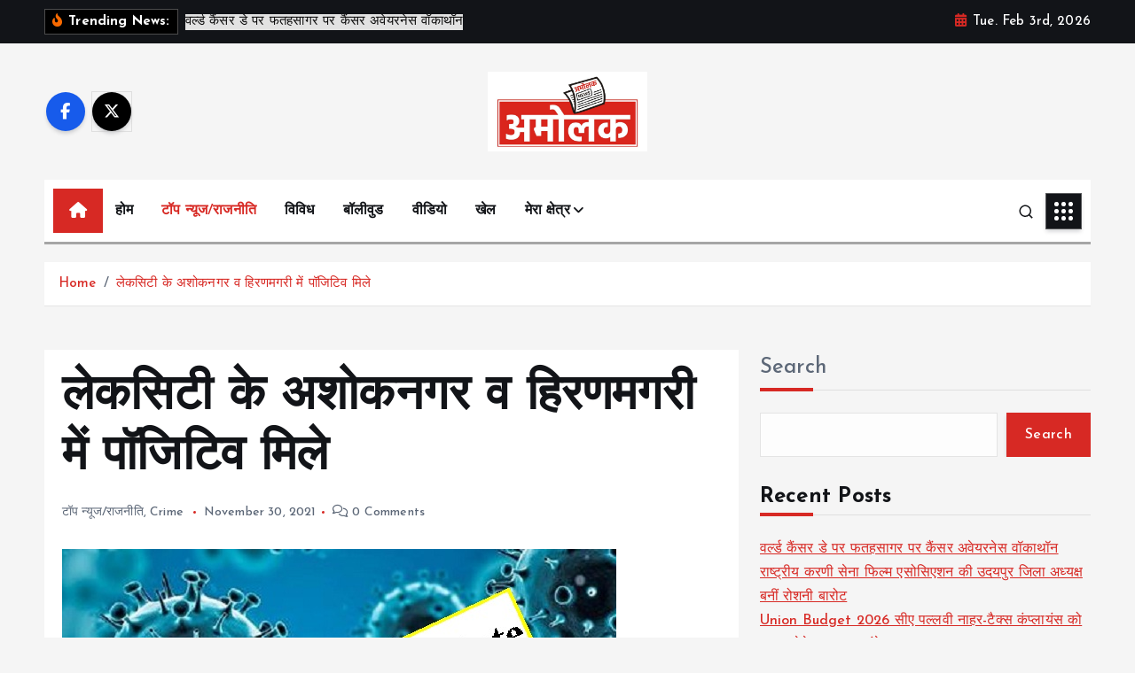

--- FILE ---
content_type: text/html; charset=UTF-8
request_url: https://www.amolaknews.com/corona-cases-in-rajasthan-in-last-24-hours-corona-virus-latest-update-in-udaipur-rajasthan-corona-news-today-corona-case/
body_size: 41475
content:
<!doctype html>
<html lang="en-US">
	<head>
		<meta charset="UTF-8">
		<meta name="viewport" content="width=device-width, initial-scale=1">
		<meta http-equiv="x-ua-compatible" content="ie=edge">
		
		<link rel="profile" href="https://gmpg.org/xfn/11">
		
		<meta name='robots' content='index, follow, max-image-preview:large, max-snippet:-1, max-video-preview:-1' />

	<!-- This site is optimized with the Yoast SEO plugin v26.8 - https://yoast.com/product/yoast-seo-wordpress/ -->
	<title>लेकसिटी के अशोकनगर व हिरणमगरी में पॉजिटिव मिले - Amolak News</title>
	<link rel="canonical" href="https://www.amolaknews.com/corona-cases-in-rajasthan-in-last-24-hours-corona-virus-latest-update-in-udaipur-rajasthan-corona-news-today-corona-case/" />
	<meta property="og:locale" content="en_US" />
	<meta property="og:type" content="article" />
	<meta property="og:title" content="लेकसिटी के अशोकनगर व हिरणमगरी में पॉजिटिव मिले - Amolak News" />
	<meta property="og:description" content="&#2313;&#2342;&#2351;&#2346;&#2369;&#2352;&#2404; &#2354;&#2375;&#2325;&#2360;&#2367;&#2335;&#2368; &#2313;&#2342;&#2351;&#2346;&#2369;&#2352; &#2325;&#2375; &#2309;&#2358;&#2379;&#2325;&#2344;&#2327;&#2352; &#2357; &#2361;&#2367;&#2352;&#2339;&#2350;&#2327;&#2352;&#2368; &#2313;&#2346; &#2344;&#2327;&#2352;&#2368;&#2351; &#2325;&#2381;&#2359;&#2375;&#2340;&#2381;&#2352; &#2350;&#2375;&#2306; &#2325;&#2379;&#2352;&#2379;&#2344;&#2366; &#2346;&#2377;&#2332;&#2367;&#2335;&#2367;&#2357; Corona Virush Latest Update &#2319;&#2325;-&#2319;&#2325; &#2325;&#2375;&#2360; &#2350;&#2367;&#2354;&#2375;&#2404; &#2360;&#2368;&#2319;&#2350;&#2319;&#2330;&#2323; &#2337;&#2366; &#2342;&#2367;&#2344;&#2375;&#2358; &#2326;&#2352;&#2366;&#2337;&#2364;&#2368; &#2325;&#2375; &#2309;&#2344;&#2369;&#2360;&#2366;&#2352; &#2313;&#2342;&#2351;&#2346;&#2369;&#2352; &#2358;&#2361;&#2352; &#2325;&#2375; &#2309;&#2358;&#2379;&#2325;&#2344;&#2327;&#2352;&hellip;" />
	<meta property="og:url" content="https://www.amolaknews.com/corona-cases-in-rajasthan-in-last-24-hours-corona-virus-latest-update-in-udaipur-rajasthan-corona-news-today-corona-case/" />
	<meta property="og:site_name" content="Amolak News" />
	<meta property="article:published_time" content="2021-11-30T12:46:19+00:00" />
	<meta property="og:image" content="https://www.amolaknews.com/wp-content/uploads/2021/11/corona-update.jpg" />
	<meta property="og:image:width" content="625" />
	<meta property="og:image:height" content="405" />
	<meta property="og:image:type" content="image/jpeg" />
	<meta name="author" content="admin_AmolakNews" />
	<meta name="twitter:card" content="summary_large_image" />
	<meta name="twitter:label1" content="Written by" />
	<meta name="twitter:data1" content="admin_AmolakNews" />
	<meta name="twitter:label2" content="Est. reading time" />
	<meta name="twitter:data2" content="1 minute" />
	<script type="application/ld+json" class="yoast-schema-graph">{"@context":"https://schema.org","@graph":[{"@type":"Article","@id":"https://www.amolaknews.com/corona-cases-in-rajasthan-in-last-24-hours-corona-virus-latest-update-in-udaipur-rajasthan-corona-news-today-corona-case/#article","isPartOf":{"@id":"https://www.amolaknews.com/corona-cases-in-rajasthan-in-last-24-hours-corona-virus-latest-update-in-udaipur-rajasthan-corona-news-today-corona-case/"},"author":{"name":"admin_AmolakNews","@id":"https://www.amolaknews.com/#/schema/person/c248f87d05b990a5597460ec3bced258"},"headline":"लेकसिटी के अशोकनगर व हिरणमगरी में पॉजिटिव मिले","datePublished":"2021-11-30T12:46:19+00:00","mainEntityOfPage":{"@id":"https://www.amolaknews.com/corona-cases-in-rajasthan-in-last-24-hours-corona-virus-latest-update-in-udaipur-rajasthan-corona-news-today-corona-case/"},"wordCount":5,"commentCount":0,"publisher":{"@id":"https://www.amolaknews.com/#organization"},"image":{"@id":"https://www.amolaknews.com/corona-cases-in-rajasthan-in-last-24-hours-corona-virus-latest-update-in-udaipur-rajasthan-corona-news-today-corona-case/#primaryimage"},"thumbnailUrl":"https://www.amolaknews.com/wp-content/uploads/2021/11/corona-update.jpg","keywords":["corona","Rajasthan","Udaipur"],"articleSection":["टॉप न्यूज/राजनीति","Crime"],"inLanguage":"en-US"},{"@type":"WebPage","@id":"https://www.amolaknews.com/corona-cases-in-rajasthan-in-last-24-hours-corona-virus-latest-update-in-udaipur-rajasthan-corona-news-today-corona-case/","url":"https://www.amolaknews.com/corona-cases-in-rajasthan-in-last-24-hours-corona-virus-latest-update-in-udaipur-rajasthan-corona-news-today-corona-case/","name":"लेकसिटी के अशोकनगर व हिरणमगरी में पॉजिटिव मिले - Amolak News","isPartOf":{"@id":"https://www.amolaknews.com/#website"},"primaryImageOfPage":{"@id":"https://www.amolaknews.com/corona-cases-in-rajasthan-in-last-24-hours-corona-virus-latest-update-in-udaipur-rajasthan-corona-news-today-corona-case/#primaryimage"},"image":{"@id":"https://www.amolaknews.com/corona-cases-in-rajasthan-in-last-24-hours-corona-virus-latest-update-in-udaipur-rajasthan-corona-news-today-corona-case/#primaryimage"},"thumbnailUrl":"https://www.amolaknews.com/wp-content/uploads/2021/11/corona-update.jpg","datePublished":"2021-11-30T12:46:19+00:00","breadcrumb":{"@id":"https://www.amolaknews.com/corona-cases-in-rajasthan-in-last-24-hours-corona-virus-latest-update-in-udaipur-rajasthan-corona-news-today-corona-case/#breadcrumb"},"inLanguage":"en-US","potentialAction":[{"@type":"ReadAction","target":["https://www.amolaknews.com/corona-cases-in-rajasthan-in-last-24-hours-corona-virus-latest-update-in-udaipur-rajasthan-corona-news-today-corona-case/"]}]},{"@type":"ImageObject","inLanguage":"en-US","@id":"https://www.amolaknews.com/corona-cases-in-rajasthan-in-last-24-hours-corona-virus-latest-update-in-udaipur-rajasthan-corona-news-today-corona-case/#primaryimage","url":"https://www.amolaknews.com/wp-content/uploads/2021/11/corona-update.jpg","contentUrl":"https://www.amolaknews.com/wp-content/uploads/2021/11/corona-update.jpg","width":625,"height":405,"caption":"corona update"},{"@type":"BreadcrumbList","@id":"https://www.amolaknews.com/corona-cases-in-rajasthan-in-last-24-hours-corona-virus-latest-update-in-udaipur-rajasthan-corona-news-today-corona-case/#breadcrumb","itemListElement":[{"@type":"ListItem","position":1,"name":"Home","item":"https://www.amolaknews.com/"},{"@type":"ListItem","position":2,"name":"Blog","item":"https://www.amolaknews.com/blog/"},{"@type":"ListItem","position":3,"name":"लेकसिटी के अशोकनगर व हिरणमगरी में पॉजिटिव मिले"}]},{"@type":"WebSite","@id":"https://www.amolaknews.com/#website","url":"https://www.amolaknews.com/","name":"Amolak News","description":"Amolak News","publisher":{"@id":"https://www.amolaknews.com/#organization"},"potentialAction":[{"@type":"SearchAction","target":{"@type":"EntryPoint","urlTemplate":"https://www.amolaknews.com/?s={search_term_string}"},"query-input":{"@type":"PropertyValueSpecification","valueRequired":true,"valueName":"search_term_string"}}],"inLanguage":"en-US"},{"@type":"Organization","@id":"https://www.amolaknews.com/#organization","name":"Amolak News","url":"https://www.amolaknews.com/","logo":{"@type":"ImageObject","inLanguage":"en-US","@id":"https://www.amolaknews.com/#/schema/logo/image/","url":"https://www.amolaknews.com/wp-content/uploads/2024/05/cropped-amolak-news-logo.jpeg","contentUrl":"https://www.amolaknews.com/wp-content/uploads/2024/05/cropped-amolak-news-logo.jpeg","width":1280,"height":641,"caption":"Amolak News"},"image":{"@id":"https://www.amolaknews.com/#/schema/logo/image/"}},{"@type":"Person","@id":"https://www.amolaknews.com/#/schema/person/c248f87d05b990a5597460ec3bced258","name":"admin_AmolakNews","image":{"@type":"ImageObject","inLanguage":"en-US","@id":"https://www.amolaknews.com/#/schema/person/image/","url":"https://secure.gravatar.com/avatar/366d1d33873991e2a3da7bc612e9be61484d73af4298d3edfb7e7fd995464864?s=96&d=mm&r=g","contentUrl":"https://secure.gravatar.com/avatar/366d1d33873991e2a3da7bc612e9be61484d73af4298d3edfb7e7fd995464864?s=96&d=mm&r=g","caption":"admin_AmolakNews"},"sameAs":["https://www.amolaknews.com"],"url":"https://www.amolaknews.com/author/admin_amolaknews/"}]}</script>
	<!-- / Yoast SEO plugin. -->


<link rel='dns-prefetch' href='//stats.wp.com' />
<link rel="alternate" type="application/rss+xml" title="Amolak News &raquo; Feed" href="https://www.amolaknews.com/feed/" />
<link rel="alternate" title="oEmbed (JSON)" type="application/json+oembed" href="https://www.amolaknews.com/wp-json/oembed/1.0/embed?url=https%3A%2F%2Fwww.amolaknews.com%2Fcorona-cases-in-rajasthan-in-last-24-hours-corona-virus-latest-update-in-udaipur-rajasthan-corona-news-today-corona-case%2F" />
<link rel="alternate" title="oEmbed (XML)" type="text/xml+oembed" href="https://www.amolaknews.com/wp-json/oembed/1.0/embed?url=https%3A%2F%2Fwww.amolaknews.com%2Fcorona-cases-in-rajasthan-in-last-24-hours-corona-virus-latest-update-in-udaipur-rajasthan-corona-news-today-corona-case%2F&#038;format=xml" />
<style id='wp-img-auto-sizes-contain-inline-css' type='text/css'>
img:is([sizes=auto i],[sizes^="auto," i]){contain-intrinsic-size:3000px 1500px}
/*# sourceURL=wp-img-auto-sizes-contain-inline-css */
</style>
<link rel='stylesheet' id='ts-poll-block-css' href='https://www.amolaknews.com/wp-content/plugins/poll-wp/admin/css/block.css?ver=6.9' type='text/css' media='all' />
<link rel='stylesheet' id='jetpack_related-posts-css' href='https://www.amolaknews.com/wp-content/plugins/jetpack/modules/related-posts/related-posts.css?ver=20240116' type='text/css' media='all' />
<style id='wp-emoji-styles-inline-css' type='text/css'>

	img.wp-smiley, img.emoji {
		display: inline !important;
		border: none !important;
		box-shadow: none !important;
		height: 1em !important;
		width: 1em !important;
		margin: 0 0.07em !important;
		vertical-align: -0.1em !important;
		background: none !important;
		padding: 0 !important;
	}
/*# sourceURL=wp-emoji-styles-inline-css */
</style>
<style id='wp-block-library-inline-css' type='text/css'>
:root{--wp-block-synced-color:#7a00df;--wp-block-synced-color--rgb:122,0,223;--wp-bound-block-color:var(--wp-block-synced-color);--wp-editor-canvas-background:#ddd;--wp-admin-theme-color:#007cba;--wp-admin-theme-color--rgb:0,124,186;--wp-admin-theme-color-darker-10:#006ba1;--wp-admin-theme-color-darker-10--rgb:0,107,160.5;--wp-admin-theme-color-darker-20:#005a87;--wp-admin-theme-color-darker-20--rgb:0,90,135;--wp-admin-border-width-focus:2px}@media (min-resolution:192dpi){:root{--wp-admin-border-width-focus:1.5px}}.wp-element-button{cursor:pointer}:root .has-very-light-gray-background-color{background-color:#eee}:root .has-very-dark-gray-background-color{background-color:#313131}:root .has-very-light-gray-color{color:#eee}:root .has-very-dark-gray-color{color:#313131}:root .has-vivid-green-cyan-to-vivid-cyan-blue-gradient-background{background:linear-gradient(135deg,#00d084,#0693e3)}:root .has-purple-crush-gradient-background{background:linear-gradient(135deg,#34e2e4,#4721fb 50%,#ab1dfe)}:root .has-hazy-dawn-gradient-background{background:linear-gradient(135deg,#faaca8,#dad0ec)}:root .has-subdued-olive-gradient-background{background:linear-gradient(135deg,#fafae1,#67a671)}:root .has-atomic-cream-gradient-background{background:linear-gradient(135deg,#fdd79a,#004a59)}:root .has-nightshade-gradient-background{background:linear-gradient(135deg,#330968,#31cdcf)}:root .has-midnight-gradient-background{background:linear-gradient(135deg,#020381,#2874fc)}:root{--wp--preset--font-size--normal:16px;--wp--preset--font-size--huge:42px}.has-regular-font-size{font-size:1em}.has-larger-font-size{font-size:2.625em}.has-normal-font-size{font-size:var(--wp--preset--font-size--normal)}.has-huge-font-size{font-size:var(--wp--preset--font-size--huge)}.has-text-align-center{text-align:center}.has-text-align-left{text-align:left}.has-text-align-right{text-align:right}.has-fit-text{white-space:nowrap!important}#end-resizable-editor-section{display:none}.aligncenter{clear:both}.items-justified-left{justify-content:flex-start}.items-justified-center{justify-content:center}.items-justified-right{justify-content:flex-end}.items-justified-space-between{justify-content:space-between}.screen-reader-text{border:0;clip-path:inset(50%);height:1px;margin:-1px;overflow:hidden;padding:0;position:absolute;width:1px;word-wrap:normal!important}.screen-reader-text:focus{background-color:#ddd;clip-path:none;color:#444;display:block;font-size:1em;height:auto;left:5px;line-height:normal;padding:15px 23px 14px;text-decoration:none;top:5px;width:auto;z-index:100000}html :where(.has-border-color){border-style:solid}html :where([style*=border-top-color]){border-top-style:solid}html :where([style*=border-right-color]){border-right-style:solid}html :where([style*=border-bottom-color]){border-bottom-style:solid}html :where([style*=border-left-color]){border-left-style:solid}html :where([style*=border-width]){border-style:solid}html :where([style*=border-top-width]){border-top-style:solid}html :where([style*=border-right-width]){border-right-style:solid}html :where([style*=border-bottom-width]){border-bottom-style:solid}html :where([style*=border-left-width]){border-left-style:solid}html :where(img[class*=wp-image-]){height:auto;max-width:100%}:where(figure){margin:0 0 1em}html :where(.is-position-sticky){--wp-admin--admin-bar--position-offset:var(--wp-admin--admin-bar--height,0px)}@media screen and (max-width:600px){html :where(.is-position-sticky){--wp-admin--admin-bar--position-offset:0px}}

/*# sourceURL=wp-block-library-inline-css */
</style><style id='wp-block-heading-inline-css' type='text/css'>
h1:where(.wp-block-heading).has-background,h2:where(.wp-block-heading).has-background,h3:where(.wp-block-heading).has-background,h4:where(.wp-block-heading).has-background,h5:where(.wp-block-heading).has-background,h6:where(.wp-block-heading).has-background{padding:1.25em 2.375em}h1.has-text-align-left[style*=writing-mode]:where([style*=vertical-lr]),h1.has-text-align-right[style*=writing-mode]:where([style*=vertical-rl]),h2.has-text-align-left[style*=writing-mode]:where([style*=vertical-lr]),h2.has-text-align-right[style*=writing-mode]:where([style*=vertical-rl]),h3.has-text-align-left[style*=writing-mode]:where([style*=vertical-lr]),h3.has-text-align-right[style*=writing-mode]:where([style*=vertical-rl]),h4.has-text-align-left[style*=writing-mode]:where([style*=vertical-lr]),h4.has-text-align-right[style*=writing-mode]:where([style*=vertical-rl]),h5.has-text-align-left[style*=writing-mode]:where([style*=vertical-lr]),h5.has-text-align-right[style*=writing-mode]:where([style*=vertical-rl]),h6.has-text-align-left[style*=writing-mode]:where([style*=vertical-lr]),h6.has-text-align-right[style*=writing-mode]:where([style*=vertical-rl]){rotate:180deg}
/*# sourceURL=https://www.amolaknews.com/wp-includes/blocks/heading/style.min.css */
</style>
<style id='wp-block-latest-posts-inline-css' type='text/css'>
.wp-block-latest-posts{box-sizing:border-box}.wp-block-latest-posts.alignleft{margin-right:2em}.wp-block-latest-posts.alignright{margin-left:2em}.wp-block-latest-posts.wp-block-latest-posts__list{list-style:none}.wp-block-latest-posts.wp-block-latest-posts__list li{clear:both;overflow-wrap:break-word}.wp-block-latest-posts.is-grid{display:flex;flex-wrap:wrap}.wp-block-latest-posts.is-grid li{margin:0 1.25em 1.25em 0;width:100%}@media (min-width:600px){.wp-block-latest-posts.columns-2 li{width:calc(50% - .625em)}.wp-block-latest-posts.columns-2 li:nth-child(2n){margin-right:0}.wp-block-latest-posts.columns-3 li{width:calc(33.33333% - .83333em)}.wp-block-latest-posts.columns-3 li:nth-child(3n){margin-right:0}.wp-block-latest-posts.columns-4 li{width:calc(25% - .9375em)}.wp-block-latest-posts.columns-4 li:nth-child(4n){margin-right:0}.wp-block-latest-posts.columns-5 li{width:calc(20% - 1em)}.wp-block-latest-posts.columns-5 li:nth-child(5n){margin-right:0}.wp-block-latest-posts.columns-6 li{width:calc(16.66667% - 1.04167em)}.wp-block-latest-posts.columns-6 li:nth-child(6n){margin-right:0}}:root :where(.wp-block-latest-posts.is-grid){padding:0}:root :where(.wp-block-latest-posts.wp-block-latest-posts__list){padding-left:0}.wp-block-latest-posts__post-author,.wp-block-latest-posts__post-date{display:block;font-size:.8125em}.wp-block-latest-posts__post-excerpt,.wp-block-latest-posts__post-full-content{margin-bottom:1em;margin-top:.5em}.wp-block-latest-posts__featured-image a{display:inline-block}.wp-block-latest-posts__featured-image img{height:auto;max-width:100%;width:auto}.wp-block-latest-posts__featured-image.alignleft{float:left;margin-right:1em}.wp-block-latest-posts__featured-image.alignright{float:right;margin-left:1em}.wp-block-latest-posts__featured-image.aligncenter{margin-bottom:1em;text-align:center}
/*# sourceURL=https://www.amolaknews.com/wp-includes/blocks/latest-posts/style.min.css */
</style>
<style id='wp-block-search-inline-css' type='text/css'>
.wp-block-search__button{margin-left:10px;word-break:normal}.wp-block-search__button.has-icon{line-height:0}.wp-block-search__button svg{height:1.25em;min-height:24px;min-width:24px;width:1.25em;fill:currentColor;vertical-align:text-bottom}:where(.wp-block-search__button){border:1px solid #ccc;padding:6px 10px}.wp-block-search__inside-wrapper{display:flex;flex:auto;flex-wrap:nowrap;max-width:100%}.wp-block-search__label{width:100%}.wp-block-search.wp-block-search__button-only .wp-block-search__button{box-sizing:border-box;display:flex;flex-shrink:0;justify-content:center;margin-left:0;max-width:100%}.wp-block-search.wp-block-search__button-only .wp-block-search__inside-wrapper{min-width:0!important;transition-property:width}.wp-block-search.wp-block-search__button-only .wp-block-search__input{flex-basis:100%;transition-duration:.3s}.wp-block-search.wp-block-search__button-only.wp-block-search__searchfield-hidden,.wp-block-search.wp-block-search__button-only.wp-block-search__searchfield-hidden .wp-block-search__inside-wrapper{overflow:hidden}.wp-block-search.wp-block-search__button-only.wp-block-search__searchfield-hidden .wp-block-search__input{border-left-width:0!important;border-right-width:0!important;flex-basis:0;flex-grow:0;margin:0;min-width:0!important;padding-left:0!important;padding-right:0!important;width:0!important}:where(.wp-block-search__input){appearance:none;border:1px solid #949494;flex-grow:1;font-family:inherit;font-size:inherit;font-style:inherit;font-weight:inherit;letter-spacing:inherit;line-height:inherit;margin-left:0;margin-right:0;min-width:3rem;padding:8px;text-decoration:unset!important;text-transform:inherit}:where(.wp-block-search__button-inside .wp-block-search__inside-wrapper){background-color:#fff;border:1px solid #949494;box-sizing:border-box;padding:4px}:where(.wp-block-search__button-inside .wp-block-search__inside-wrapper) .wp-block-search__input{border:none;border-radius:0;padding:0 4px}:where(.wp-block-search__button-inside .wp-block-search__inside-wrapper) .wp-block-search__input:focus{outline:none}:where(.wp-block-search__button-inside .wp-block-search__inside-wrapper) :where(.wp-block-search__button){padding:4px 8px}.wp-block-search.aligncenter .wp-block-search__inside-wrapper{margin:auto}.wp-block[data-align=right] .wp-block-search.wp-block-search__button-only .wp-block-search__inside-wrapper{float:right}
/*# sourceURL=https://www.amolaknews.com/wp-includes/blocks/search/style.min.css */
</style>
<style id='wp-block-group-inline-css' type='text/css'>
.wp-block-group{box-sizing:border-box}:where(.wp-block-group.wp-block-group-is-layout-constrained){position:relative}
/*# sourceURL=https://www.amolaknews.com/wp-includes/blocks/group/style.min.css */
</style>
<style id='global-styles-inline-css' type='text/css'>
:root{--wp--preset--aspect-ratio--square: 1;--wp--preset--aspect-ratio--4-3: 4/3;--wp--preset--aspect-ratio--3-4: 3/4;--wp--preset--aspect-ratio--3-2: 3/2;--wp--preset--aspect-ratio--2-3: 2/3;--wp--preset--aspect-ratio--16-9: 16/9;--wp--preset--aspect-ratio--9-16: 9/16;--wp--preset--color--black: #000000;--wp--preset--color--cyan-bluish-gray: #abb8c3;--wp--preset--color--white: #ffffff;--wp--preset--color--pale-pink: #f78da7;--wp--preset--color--vivid-red: #cf2e2e;--wp--preset--color--luminous-vivid-orange: #ff6900;--wp--preset--color--luminous-vivid-amber: #fcb900;--wp--preset--color--light-green-cyan: #7bdcb5;--wp--preset--color--vivid-green-cyan: #00d084;--wp--preset--color--pale-cyan-blue: #8ed1fc;--wp--preset--color--vivid-cyan-blue: #0693e3;--wp--preset--color--vivid-purple: #9b51e0;--wp--preset--gradient--vivid-cyan-blue-to-vivid-purple: linear-gradient(135deg,rgb(6,147,227) 0%,rgb(155,81,224) 100%);--wp--preset--gradient--light-green-cyan-to-vivid-green-cyan: linear-gradient(135deg,rgb(122,220,180) 0%,rgb(0,208,130) 100%);--wp--preset--gradient--luminous-vivid-amber-to-luminous-vivid-orange: linear-gradient(135deg,rgb(252,185,0) 0%,rgb(255,105,0) 100%);--wp--preset--gradient--luminous-vivid-orange-to-vivid-red: linear-gradient(135deg,rgb(255,105,0) 0%,rgb(207,46,46) 100%);--wp--preset--gradient--very-light-gray-to-cyan-bluish-gray: linear-gradient(135deg,rgb(238,238,238) 0%,rgb(169,184,195) 100%);--wp--preset--gradient--cool-to-warm-spectrum: linear-gradient(135deg,rgb(74,234,220) 0%,rgb(151,120,209) 20%,rgb(207,42,186) 40%,rgb(238,44,130) 60%,rgb(251,105,98) 80%,rgb(254,248,76) 100%);--wp--preset--gradient--blush-light-purple: linear-gradient(135deg,rgb(255,206,236) 0%,rgb(152,150,240) 100%);--wp--preset--gradient--blush-bordeaux: linear-gradient(135deg,rgb(254,205,165) 0%,rgb(254,45,45) 50%,rgb(107,0,62) 100%);--wp--preset--gradient--luminous-dusk: linear-gradient(135deg,rgb(255,203,112) 0%,rgb(199,81,192) 50%,rgb(65,88,208) 100%);--wp--preset--gradient--pale-ocean: linear-gradient(135deg,rgb(255,245,203) 0%,rgb(182,227,212) 50%,rgb(51,167,181) 100%);--wp--preset--gradient--electric-grass: linear-gradient(135deg,rgb(202,248,128) 0%,rgb(113,206,126) 100%);--wp--preset--gradient--midnight: linear-gradient(135deg,rgb(2,3,129) 0%,rgb(40,116,252) 100%);--wp--preset--font-size--small: 13px;--wp--preset--font-size--medium: 20px;--wp--preset--font-size--large: 36px;--wp--preset--font-size--x-large: 42px;--wp--preset--spacing--20: 0.44rem;--wp--preset--spacing--30: 0.67rem;--wp--preset--spacing--40: 1rem;--wp--preset--spacing--50: 1.5rem;--wp--preset--spacing--60: 2.25rem;--wp--preset--spacing--70: 3.38rem;--wp--preset--spacing--80: 5.06rem;--wp--preset--shadow--natural: 6px 6px 9px rgba(0, 0, 0, 0.2);--wp--preset--shadow--deep: 12px 12px 50px rgba(0, 0, 0, 0.4);--wp--preset--shadow--sharp: 6px 6px 0px rgba(0, 0, 0, 0.2);--wp--preset--shadow--outlined: 6px 6px 0px -3px rgb(255, 255, 255), 6px 6px rgb(0, 0, 0);--wp--preset--shadow--crisp: 6px 6px 0px rgb(0, 0, 0);}:where(.is-layout-flex){gap: 0.5em;}:where(.is-layout-grid){gap: 0.5em;}body .is-layout-flex{display: flex;}.is-layout-flex{flex-wrap: wrap;align-items: center;}.is-layout-flex > :is(*, div){margin: 0;}body .is-layout-grid{display: grid;}.is-layout-grid > :is(*, div){margin: 0;}:where(.wp-block-columns.is-layout-flex){gap: 2em;}:where(.wp-block-columns.is-layout-grid){gap: 2em;}:where(.wp-block-post-template.is-layout-flex){gap: 1.25em;}:where(.wp-block-post-template.is-layout-grid){gap: 1.25em;}.has-black-color{color: var(--wp--preset--color--black) !important;}.has-cyan-bluish-gray-color{color: var(--wp--preset--color--cyan-bluish-gray) !important;}.has-white-color{color: var(--wp--preset--color--white) !important;}.has-pale-pink-color{color: var(--wp--preset--color--pale-pink) !important;}.has-vivid-red-color{color: var(--wp--preset--color--vivid-red) !important;}.has-luminous-vivid-orange-color{color: var(--wp--preset--color--luminous-vivid-orange) !important;}.has-luminous-vivid-amber-color{color: var(--wp--preset--color--luminous-vivid-amber) !important;}.has-light-green-cyan-color{color: var(--wp--preset--color--light-green-cyan) !important;}.has-vivid-green-cyan-color{color: var(--wp--preset--color--vivid-green-cyan) !important;}.has-pale-cyan-blue-color{color: var(--wp--preset--color--pale-cyan-blue) !important;}.has-vivid-cyan-blue-color{color: var(--wp--preset--color--vivid-cyan-blue) !important;}.has-vivid-purple-color{color: var(--wp--preset--color--vivid-purple) !important;}.has-black-background-color{background-color: var(--wp--preset--color--black) !important;}.has-cyan-bluish-gray-background-color{background-color: var(--wp--preset--color--cyan-bluish-gray) !important;}.has-white-background-color{background-color: var(--wp--preset--color--white) !important;}.has-pale-pink-background-color{background-color: var(--wp--preset--color--pale-pink) !important;}.has-vivid-red-background-color{background-color: var(--wp--preset--color--vivid-red) !important;}.has-luminous-vivid-orange-background-color{background-color: var(--wp--preset--color--luminous-vivid-orange) !important;}.has-luminous-vivid-amber-background-color{background-color: var(--wp--preset--color--luminous-vivid-amber) !important;}.has-light-green-cyan-background-color{background-color: var(--wp--preset--color--light-green-cyan) !important;}.has-vivid-green-cyan-background-color{background-color: var(--wp--preset--color--vivid-green-cyan) !important;}.has-pale-cyan-blue-background-color{background-color: var(--wp--preset--color--pale-cyan-blue) !important;}.has-vivid-cyan-blue-background-color{background-color: var(--wp--preset--color--vivid-cyan-blue) !important;}.has-vivid-purple-background-color{background-color: var(--wp--preset--color--vivid-purple) !important;}.has-black-border-color{border-color: var(--wp--preset--color--black) !important;}.has-cyan-bluish-gray-border-color{border-color: var(--wp--preset--color--cyan-bluish-gray) !important;}.has-white-border-color{border-color: var(--wp--preset--color--white) !important;}.has-pale-pink-border-color{border-color: var(--wp--preset--color--pale-pink) !important;}.has-vivid-red-border-color{border-color: var(--wp--preset--color--vivid-red) !important;}.has-luminous-vivid-orange-border-color{border-color: var(--wp--preset--color--luminous-vivid-orange) !important;}.has-luminous-vivid-amber-border-color{border-color: var(--wp--preset--color--luminous-vivid-amber) !important;}.has-light-green-cyan-border-color{border-color: var(--wp--preset--color--light-green-cyan) !important;}.has-vivid-green-cyan-border-color{border-color: var(--wp--preset--color--vivid-green-cyan) !important;}.has-pale-cyan-blue-border-color{border-color: var(--wp--preset--color--pale-cyan-blue) !important;}.has-vivid-cyan-blue-border-color{border-color: var(--wp--preset--color--vivid-cyan-blue) !important;}.has-vivid-purple-border-color{border-color: var(--wp--preset--color--vivid-purple) !important;}.has-vivid-cyan-blue-to-vivid-purple-gradient-background{background: var(--wp--preset--gradient--vivid-cyan-blue-to-vivid-purple) !important;}.has-light-green-cyan-to-vivid-green-cyan-gradient-background{background: var(--wp--preset--gradient--light-green-cyan-to-vivid-green-cyan) !important;}.has-luminous-vivid-amber-to-luminous-vivid-orange-gradient-background{background: var(--wp--preset--gradient--luminous-vivid-amber-to-luminous-vivid-orange) !important;}.has-luminous-vivid-orange-to-vivid-red-gradient-background{background: var(--wp--preset--gradient--luminous-vivid-orange-to-vivid-red) !important;}.has-very-light-gray-to-cyan-bluish-gray-gradient-background{background: var(--wp--preset--gradient--very-light-gray-to-cyan-bluish-gray) !important;}.has-cool-to-warm-spectrum-gradient-background{background: var(--wp--preset--gradient--cool-to-warm-spectrum) !important;}.has-blush-light-purple-gradient-background{background: var(--wp--preset--gradient--blush-light-purple) !important;}.has-blush-bordeaux-gradient-background{background: var(--wp--preset--gradient--blush-bordeaux) !important;}.has-luminous-dusk-gradient-background{background: var(--wp--preset--gradient--luminous-dusk) !important;}.has-pale-ocean-gradient-background{background: var(--wp--preset--gradient--pale-ocean) !important;}.has-electric-grass-gradient-background{background: var(--wp--preset--gradient--electric-grass) !important;}.has-midnight-gradient-background{background: var(--wp--preset--gradient--midnight) !important;}.has-small-font-size{font-size: var(--wp--preset--font-size--small) !important;}.has-medium-font-size{font-size: var(--wp--preset--font-size--medium) !important;}.has-large-font-size{font-size: var(--wp--preset--font-size--large) !important;}.has-x-large-font-size{font-size: var(--wp--preset--font-size--x-large) !important;}
/*# sourceURL=global-styles-inline-css */
</style>

<style id='classic-theme-styles-inline-css' type='text/css'>
/*! This file is auto-generated */
.wp-block-button__link{color:#fff;background-color:#32373c;border-radius:9999px;box-shadow:none;text-decoration:none;padding:calc(.667em + 2px) calc(1.333em + 2px);font-size:1.125em}.wp-block-file__button{background:#32373c;color:#fff;text-decoration:none}
/*# sourceURL=/wp-includes/css/classic-themes.min.css */
</style>
<link rel='stylesheet' id='desert-companion-css' href='https://www.amolaknews.com/wp-content/plugins/desert-companion/inc/desert-import/public/css/desert-import-public.css?ver=1.0' type='text/css' media='all' />
<link rel='stylesheet' id='ts-poll-public-css' href='https://www.amolaknews.com/wp-content/plugins/poll-wp/public/css/ts_poll-public.css?ver=2.5.5' type='text/css' media='all' />
<link rel='stylesheet' id='ts-poll-fonts-css' href='https://www.amolaknews.com/wp-content/plugins/poll-wp/fonts/ts_poll-fonts.css?ver=2.5.5' type='text/css' media='all' />
<link rel='stylesheet' id='ssb-front-css-css' href='https://www.amolaknews.com/wp-content/plugins/simple-social-buttons/assets/css/front.css?ver=6.2.0' type='text/css' media='all' />
<link rel='stylesheet' id='slick-css' href='https://www.amolaknews.com/wp-content/themes/newsmunch/assets/vendors/css/slick.css?ver=6.9' type='text/css' media='all' />
<link rel='stylesheet' id='all-css-css' href='https://www.amolaknews.com/wp-content/themes/newsmunch/assets/vendors/css/all.min.css?ver=6.9' type='text/css' media='all' />
<link rel='stylesheet' id='animate-css' href='https://www.amolaknews.com/wp-content/themes/newsmunch/assets/vendors/css/animate.min.css?ver=6.9' type='text/css' media='all' />
<link rel='stylesheet' id='newsmunch-core-css' href='https://www.amolaknews.com/wp-content/themes/newsmunch/assets/css/core.css?ver=6.9' type='text/css' media='all' />
<link rel='stylesheet' id='newsmunch-theme-css' href='https://www.amolaknews.com/wp-content/themes/newsmunch/assets/css/themes.css?ver=6.9' type='text/css' media='all' />
<link rel='stylesheet' id='newsmunch-woocommerce-css' href='https://www.amolaknews.com/wp-content/themes/newsmunch/assets/css/woo-styles.css?ver=6.9' type='text/css' media='all' />
<link rel='stylesheet' id='newsmunch-dark-css' href='https://www.amolaknews.com/wp-content/themes/newsmunch/assets/css/dark.css?ver=6.9' type='text/css' media='all' />
<link rel='stylesheet' id='newsmunch-responsive-css' href='https://www.amolaknews.com/wp-content/themes/newsmunch/assets/css/responsive.css?ver=6.9' type='text/css' media='all' />
<link rel='stylesheet' id='newsmunch-style-css' href='https://www.amolaknews.com/wp-content/themes/newstick/style.css?ver=6.9' type='text/css' media='all' />
<style id='newsmunch-style-inline-css' type='text/css'>
.dt-container-md,.dt__slider-main .owl-dots {
						max-width: 2000px;
					}
	@media (min-width: 992px) {#dt-main {
					max-width:67%;
					flex-basis:67%;
				}
#dt-sidebar {
					max-width:33%;
					flex-basis:33%;
				}}

/*# sourceURL=newsmunch-style-inline-css */
</style>
<link rel='stylesheet' id='newsmunch-google-fonts-css' href='https://www.amolaknews.com/wp-content/fonts/fb6ad07d197056ea27e5c7aa17098232.css' type='text/css' media='all' />
<link rel='stylesheet' id='newstick-parent-theme-style-css' href='https://www.amolaknews.com/wp-content/themes/newsmunch/style.css?ver=6.9' type='text/css' media='all' />
<link rel='stylesheet' id='wp-block-paragraph-css' href='https://www.amolaknews.com/wp-includes/blocks/paragraph/style.min.css?ver=6.9' type='text/css' media='all' />
<script type="text/javascript" id="jetpack_related-posts-js-extra">
/* <![CDATA[ */
var related_posts_js_options = {"post_heading":"h4"};
//# sourceURL=jetpack_related-posts-js-extra
/* ]]> */
</script>
<script type="text/javascript" src="https://www.amolaknews.com/wp-content/plugins/jetpack/_inc/build/related-posts/related-posts.min.js?ver=20240116" id="jetpack_related-posts-js"></script>
<script type="text/javascript" src="https://www.amolaknews.com/wp-includes/js/jquery/jquery.min.js?ver=3.7.1" id="jquery-core-js"></script>
<script type="text/javascript" src="https://www.amolaknews.com/wp-includes/js/jquery/jquery-migrate.min.js?ver=3.4.1" id="jquery-migrate-js"></script>
<script type="text/javascript" src="https://www.amolaknews.com/wp-content/plugins/desert-companion/inc/desert-import/public/js/desert-import-public.js?ver=1.0" id="desert-companion-js"></script>
<script type="text/javascript" src="https://www.amolaknews.com/wp-content/plugins/poll-wp/public/js/vue.js?ver=2.5.5" id="ts-poll-vue-js"></script>
<script type="text/javascript" id="ts-poll-public-js-extra">
/* <![CDATA[ */
var tsPollData = {"root_url":"https://www.amolaknews.com/wp-json/","nonce":"eb4a18522d"};
//# sourceURL=ts-poll-public-js-extra
/* ]]> */
</script>
<script type="text/javascript" src="https://www.amolaknews.com/wp-content/plugins/poll-wp/public/js/ts_poll-public.js?ver=2.5.5" id="ts-poll-public-js"></script>
<script type="text/javascript" src="https://www.amolaknews.com/wp-content/themes/newsmunch/assets/vendors/js/slick.min.js?ver=1" id="slick-js"></script>
<link rel="https://api.w.org/" href="https://www.amolaknews.com/wp-json/" /><link rel="alternate" title="JSON" type="application/json" href="https://www.amolaknews.com/wp-json/wp/v2/posts/2208" /><link rel="EditURI" type="application/rsd+xml" title="RSD" href="https://www.amolaknews.com/xmlrpc.php?rsd" />
<meta name="generator" content="WordPress 6.9" />
<link rel='shortlink' href='https://www.amolaknews.com/?p=2208' />
 <style media="screen">

		.simplesocialbuttons.simplesocialbuttons_inline .ssb-fb-like, .simplesocialbuttons.simplesocialbuttons_inline amp-facebook-like {
	  margin: ;
	}
		 /*inline margin*/
	
	
		.simplesocialbuttons.simplesocialbuttons_inline.simplesocial-round-txt button{
	  margin: ;
	}
	
	
	
	
			 /*margin-digbar*/

	
	
	
	
	
	
	
</style>

<!-- Open Graph Meta Tags generated by Simple Social Buttons 6.2.0 -->
<meta property="og:title" content="लेकसिटी के अशोकनगर व हिरणमगरी में पॉजिटिव मिले - Amolak News" />
<meta property="og:type" content="article" />
<meta property="og:description" content="&#2313;&#2342;&#2351;&#2346;&#2369;&#2352;&#2404; &#2354;&#2375;&#2325;&#2360;&#2367;&#2335;&#2368; &#2313;&#2342;&#2351;&#2346;&#2369;&#2352; &#2325;&#2375; &#2309;&#2358;&#2379;&#2325;&#2344;&#2327;&#2352; &#2357; &#2361;&#2367;&#2352;&#2339;&#2350;&#2327;&#2352;&#2368; &#2313;&#2346; &#2344;&#2327;&#2352;&#2368;&#2351; &#2325;&#2381;&#2359;&#2375;&#2340;&#2381;&#2352; &#2350;&#2375;&#2306; &#2325;&#2379;&#2352;&#2379;&#2344;&#2366; &#2346;&#2377;&#2332;&#2367;&#2335;&#2367;&#2357; Corona Virush Latest Update &#2319;&#2325;-&#2319;&#2325; &#2325;&#2375;&#2360; &#2350;&#2367;&#2354;&#2375;&#2404; &#2360;&#2368;&#2319;&#2350;&#2319;&#2330;&#2323; &#2337;&#2366; &#2342;&#2367;&#2344;&#2375;&#2358; &#2326;&#2352;&#2366;&#2337;&#2364;&#2368; &#2325;&#2375; &#2309;&#2344;&#2369;&#2360;&#2366;&#2352; &#2313;&#2342;&#2351;&#2346;&#2369;&#2352; &#2358;&#2361;&#2352; &#2325;&#2375; &#2309;&#2358;&#2379;&#2325;&#2344;&#2327;&#2352; &#2325;&#2381;&#2359;&#2375;&#2340;&#2381;&#2352; &#2350;&#2375;&#2306; 48 &#2357;&#2352;&#2381;&#2359;&#2368;&#2351; &#2357;&#2381;&#2351;&#2325;&#2381;&#2340;&#2367; &#2325;&#2379;&#2352;&#2379;&#2344;&#2366; &#2346;&#2377;&#2332;&#2367;&#2335;&#2367;&#2357; &#2350;&#2367;&#2354;&#2366; &#2332;&#2379; &#2328;&#2352; &#2346;&#2352; &#2361;&#2368; &#2310;&#2312;&#2360;&#2379;&#2354;&#2375;&#2335;&#2375;&#2337; &#2361;&#2376;&#2404; &#2311;&#2360;&#2368; &#2346;&#2381;&#2352;&#2325;&#2366;&#2352; &#2358;&#2361;&#2352; &#2325;&#2375; &#2357;&#2366;&#2352;&#2381;&#2337; 31 &#2350;&#2375;&#2306; &#2360;&#2381;&#2341;&#2367;&#2340; &#2361;&#2367;&#2352;&#2339;&#2350;&#2327;&#2352;&#2368; &#2360;&#2375;&#2325;&#2381;&#2335;&#2352; &#2330;&#2366;&#2352; &#2350;&#2375;&#2306; 70 &#2357;&#2352;&#2381;&#2359;&#2368;&#2351; &#2350;&#2361;&#2367;&#2354;&#2366; &#2346;&#2377;&#2332;&#2367;&#2335;&#2367;&#2357;&hellip;" />
<meta property="og:url" content="https://www.amolaknews.com/corona-cases-in-rajasthan-in-last-24-hours-corona-virus-latest-update-in-udaipur-rajasthan-corona-news-today-corona-case/" />
<meta property="og:site_name" content="Amolak News" />
<meta property="og:image" content="https://www.amolaknews.com/wp-content/uploads/2021/11/corona-update.jpg" />
<meta name="twitter:card" content="summary_large_image" />
<meta name="twitter:description" content="&#2313;&#2342;&#2351;&#2346;&#2369;&#2352;&#2404; &#2354;&#2375;&#2325;&#2360;&#2367;&#2335;&#2368; &#2313;&#2342;&#2351;&#2346;&#2369;&#2352; &#2325;&#2375; &#2309;&#2358;&#2379;&#2325;&#2344;&#2327;&#2352; &#2357; &#2361;&#2367;&#2352;&#2339;&#2350;&#2327;&#2352;&#2368; &#2313;&#2346; &#2344;&#2327;&#2352;&#2368;&#2351; &#2325;&#2381;&#2359;&#2375;&#2340;&#2381;&#2352; &#2350;&#2375;&#2306; &#2325;&#2379;&#2352;&#2379;&#2344;&#2366; &#2346;&#2377;&#2332;&#2367;&#2335;&#2367;&#2357; Corona Virush Latest Update &#2319;&#2325;-&#2319;&#2325; &#2325;&#2375;&#2360; &#2350;&#2367;&#2354;&#2375;&#2404; &#2360;&#2368;&#2319;&#2350;&#2319;&#2330;&#2323; &#2337;&#2366; &#2342;&#2367;&#2344;&#2375;&#2358; &#2326;&#2352;&#2366;&#2337;&#2364;&#2368; &#2325;&#2375; &#2309;&#2344;&#2369;&#2360;&#2366;&#2352; &#2313;&#2342;&#2351;&#2346;&#2369;&#2352; &#2358;&#2361;&#2352; &#2325;&#2375; &#2309;&#2358;&#2379;&#2325;&#2344;&#2327;&#2352; &#2325;&#2381;&#2359;&#2375;&#2340;&#2381;&#2352; &#2350;&#2375;&#2306; 48 &#2357;&#2352;&#2381;&#2359;&#2368;&#2351; &#2357;&#2381;&#2351;&#2325;&#2381;&#2340;&#2367; &#2325;&#2379;&#2352;&#2379;&#2344;&#2366; &#2346;&#2377;&#2332;&#2367;&#2335;&#2367;&#2357; &#2350;&#2367;&#2354;&#2366; &#2332;&#2379; &#2328;&#2352; &#2346;&#2352; &#2361;&#2368; &#2310;&#2312;&#2360;&#2379;&#2354;&#2375;&#2335;&#2375;&#2337; &#2361;&#2376;&#2404; &#2311;&#2360;&#2368; &#2346;&#2381;&#2352;&#2325;&#2366;&#2352; &#2358;&#2361;&#2352; &#2325;&#2375; &#2357;&#2366;&#2352;&#2381;&#2337; 31 &#2350;&#2375;&#2306; &#2360;&#2381;&#2341;&#2367;&#2340; &#2361;&#2367;&#2352;&#2339;&#2350;&#2327;&#2352;&#2368; &#2360;&#2375;&#2325;&#2381;&#2335;&#2352; &#2330;&#2366;&#2352; &#2350;&#2375;&#2306; 70 &#2357;&#2352;&#2381;&#2359;&#2368;&#2351; &#2350;&#2361;&#2367;&#2354;&#2366; &#2346;&#2377;&#2332;&#2367;&#2335;&#2367;&#2357;&hellip;" />
<meta name="twitter:title" content="लेकसिटी के अशोकनगर व हिरणमगरी में पॉजिटिव मिले - Amolak News" />
<meta property="twitter:image" content="https://www.amolaknews.com/wp-content/uploads/2021/11/corona-update.jpg" />
	<style>img#wpstats{display:none}</style>
			<style type="text/css">
			body header .site--logo .site--title,
		body header .site--logo .site--description {
			position: absolute;
			clip: rect(1px, 1px, 1px, 1px);
		}
		</style>
	<link rel="icon" href="https://www.amolaknews.com/wp-content/uploads/2024/07/cropped-WhatsApp-Image-2024-07-04-at-5.07.25-PM-32x32.jpeg" sizes="32x32" />
<link rel="icon" href="https://www.amolaknews.com/wp-content/uploads/2024/07/cropped-WhatsApp-Image-2024-07-04-at-5.07.25-PM-192x192.jpeg" sizes="192x192" />
<link rel="apple-touch-icon" href="https://www.amolaknews.com/wp-content/uploads/2024/07/cropped-WhatsApp-Image-2024-07-04-at-5.07.25-PM-180x180.jpeg" />
<meta name="msapplication-TileImage" content="https://www.amolaknews.com/wp-content/uploads/2024/07/cropped-WhatsApp-Image-2024-07-04-at-5.07.25-PM-270x270.jpeg" />
		<meta name="google-site-verification" content="6-0L4FTysI6Z_MaUxqenoEv32w71bfbuCcQaWbbZeL4" />
	</head>
<body class="wp-singular post-template-default single single-post postid-2208 single-format-standard wp-custom-logo wp-theme-newsmunch wp-child-theme-newstick dt-section--title-three btn--effect-one sticky-header sticky-sidebar">
	 <div class="dt_readingbar-wrapper">
        <div class="dt_readingbar"></div>
    </div>
	<div id="page" class="site">
		<a class="skip-link screen-reader-text" href="#content">Skip to content</a>
	
		
<header id="dt_header" class="dt_header header--ten menu__active-three">
	<div class="dt_header-inner">
					<div class="dt_header-topbar dt-d-lg-block dt-d-none">
					<div class="dt-container-md">
		<div class="dt-row">
			<div class="dt-col-lg-7 dt-col-12">
				<div class="dt_header-wrap left">
							<div class="widget dt-news-headline">
							<strong class="dt-news-heading"><i class="fas fa-fire-alt"></i> Trending News:</strong>
						<span class="dt_heading dt_heading_2">
				<span class="dt_heading_inner">
					<b class="is_on">वर्ल्ड कैंसर डे पर फतहसागर पर कैंसर अवेयरनेस वॉकाथॉन</b><b class="">राष्ट्रीय करणी सेना फिल्म एसोसिएशन की उदयपुर जिला अध्यक्ष बनीं रोशनी बारोट</b><b class="">Union Budget 2026 सीए पल्लवी नाहर-टैक्स कंप्लायंस को बढ़ावा देने का स्पष्ट संकेत</b><b class="">Union Budget 2026 एमएलए ताराचंद जैन-जनता के लिए समर्पित बजट</b><b class="">Union Budget 2026 सीए आशीष कोठारी-रेलवे, हाईवे आदि तेजी से विकसित होंगे</b><b class="">Union Budget 2026 सीए यश कुणावत-बजट का संदेश जो छोटा है, उसे मजबूत बनाना</b><b class="">Union Budget 2026 कांग्रेस अध्यक्ष फतहसिंह राठौड़-सरकार के पास कोई विजन नहीं</b><b class="">Union Budget 2026 गजपाल सिंह राठौड़ &#8211; मोदी सरकार का दूरदृष्टी दस्तावेज है बजट</b><b class="">Union Budget 2026 मनीष गलुण्डिया-यह बजट सन्तुलित विकास</b><b class="">Union Budget 2026 विकास छाजेड़-क्लासरूम से करियर तक का रोडमैप है बजट</b><b class="">Union Budget 2026 उदयपुर सांसद रावत बोले-सरकार का बजट रिफार्म एक्सप्रेस है</b><b class="">पंजाब के राज्यपाल गुलाबचंद कटारिया 4 फरवरी को उदयपुर आएंगे, जाने उनके कार्यक्रम</b><b class="">सऊदी अरब में होने वाली एशियाई लैक्रोज गेम्स में राजस्थान की सुनीता मीणा कप्तान</b><b class="">उदयपुर में हिंदू सम्मेलन को लेकर निकली विराट वाहन रैली</b><b class="">एफएमजीई का परिणाम घोषित, उदयपुर के कई विद्यार्थियों ने सफलता प्राप्त की</b><b class="">राजस्थान में 3,768 स्कूल भवन जर्जर, शिक्षामंत्री दिलावर बोले चरणबद्ध होगी मरम्मत</b><b class="">उदयपुर में दिनेश खो​ड़निया की फर्मों पर CGST की टीम पहुंची</b><b class="">मावली के कई स्कूलों में छात्राओं को दी साइकिलें</b><b class="">लदानी में फतहनगर हिन्दू सम्मेलन का दिया आमंत्रण पत्र</b><b class="">गेहूं खरीद के लिए 1 फ़रवरी से करवा सकेंगे पंजीकरण, जानिए भाव</b><b class="">दैनिक भास्कर डिजिटल के मुकेश हिंगड़ सम्मानित</b><b class="">डी पी एस, उदयपुर के रितिशा-रेयांश ने विद्यार्थी विज्ञान मंथन में किया सर्वश्रेष्ठ प्रदर्शन</b><b class="">यूजीसी के काले कानून के विरोध में मेवाड़ से उग्र आंदोलन की हुंकार</b><b class="">उदयपुर में गुरुवार को यहां ​बंद रहेगी बिजली</b><b class="">उदयपुर में बीसीआई का शपथ ग्रहण, पूर्व मंत्री राजानी-बदलाव के साथ आगे बढ़े</b><b class="">उदयपुर वर्ल्ड म्यूजिक फेस्टिवल ; कैलाश खैर, अमित त्रिवेदी, जोनिता गांधी और सिंगर अमृत नाथ आएंगे</b><b class="">डॉ लक्ष्यराज सिंह मेवाड को दी शुभकामनाएं, PTI जर्नलिस्ट डा. तुक्तक भानावत ने दी बधाई</b><b class="">गणतंत्र दिवस समारोह में उदयपुर में ये 75 होंगे सम्मानित</b><b class="">अहमदाबाद के दृष्टिबाधित स्पर्श दोशी की कला प्रदर्शनी का उदयपुर में लक्ष्यराज सिंह मेवाड़ ने किया शुभारंभ</b><b class="">रोटरी इंटरनेशनल का सर्वोच्च सम्मान उदयपुर के डॉ. निर्मल कुणावत मिलेगा</b><b class="">अंशुल मोगरा बी एन आई उदयपुर कॉरपोरेट चैप्टर के अध्यक्ष बनें</b><b class="">उदयपुर के शिवांग हल्देनिया ने नेशनल पावरलिफ्टिंग में जीता कांस्य पदक</b><b class="">महानरेगा में जो भ्रष्टाचार था वह वीबी जी रामजी से खत्म होगा : सांसद मन्नालाल रावत</b><b class="">मुमुक्षु शीतल जैन का अभिनंदन, 22 फरवरी को उदयपुर के कमोल में दीक्षा महोत्सव</b><b class="">गणतंत्र गौरव सांस्कृतिक संध्या की रिहर्सल की, इस बार MGGS पहाड़ा आयोजक</b><b class="">उदयपुर से चार साइकिल यात्री निकले कैंची धाम नैनीताल, जानिए इनका मकसद</b><b class="">महावीर युवा मंच संस्थान महिला प्रकोष्ठ की देशभक्ति गीत गायन प्रतियोगिता सम्पन्न</b><b class="">रोटरी क्लब उदय उदयपुर में साक्षी डोडेजा अध्यक्ष, एश्वर्यासिंह सचिव बनीं</b><b class="">उदयपुर में अधिवक्ता मनीष श्रीमाली जिलाध्यक्ष नियुक्त</b><b class="">उदयपुर में केंद्रीय मंत्री चिराग पासवान ने किया प्रोसेसिंग इंक्यूबेशन का उदघाटन</b><b class="">ट्रैवल एजेंट एसोसिएशन का प्रतिनिधिमंडल मिला टूरिज्म डिप्टी डायरेक्टर से</b><b class="">प्रजापति समाज की कुलदेवी श्रीयादें देवी जन्मोत्सव धूमधाम से मनाया</b><b class="">आरएनटी मेडिकल कॉलेज उदयपुर में इलेक्ट्रोफिजियोलॉजी लैब का शुभारंभ</b><b class="">विनस प्रीमियर लीग में रॉयल्स क्लब रहा विजेता</b><b class="">उदयपुर में प्रकाश कोठारी का &#8216;खेला&#8217;, ओसवाल सभा में सबके सब जीते, टीम संजय भंडारी हारी</b><b class="">उत्तम स्वामी महाराज बोले हर हिन्दू घर से निकलने से पहले लगाए तिलक</b><b class="">राजस्थान में रिटायर्ड टीचर और पति डिजिटल अरेस्ट, 71 लाख ठगे</b><b class="">महावीर इंटरनेशनल दक्ष उदयपुर का शपथ ग्रहण समारोह</b><b class="">गजपाल सिंह राठौड़ &#8211; SIR को लेकर कांग्रेस में हताशा और निराशा</b><b class="">संथारा साधिका नानी बाई की डोलयात्रा में उमड़े हजारों श्रावक-श्राविकाएं</b><b class="">डायबिटीज, हाई ब्लड प्रेशर, थायराइड व माइग्रेन के लिए नि:शुल्क शिविर</b><b class="">उज्जैन में बनेगा एकलिंगनाथजी का दिव्य और भव्य मंदिर, त्रिवेदी परिषद की पहल</b><b class="">रामसर साइट मेनार में जुटे पक्षीप्रेमी, सज्जनगढ़ उद्यान में प्रवेश निःशुल्क</b><b class="">गिव अप अभियान में अब तक 2289 लोगों को नोटिस</b><b class="">&#8216;दानवीर भामाशाह का व्यक्तित्व राष्ट्र के लिए प्रेरणास्रोत&#8217;</b><b class="">डायबिटीज रोगियों के लिये अब सूंघने वाली इन्सुलिन उपलब्ध</b><b class="">उदयपुर में गणतंत्र दिवस पूर्व संध्या कार्यक्रम का जिम्मा एमजीजीएस पहाड़ा को</b><b class="">राजस्थान में सातवीं की पढ़ाई छोड़ने वाले MLA ने 68 की उम्र में दिया MA का एक्जाम</b><b class="">उदयपुर में आदित्यार्क महोत्सव भक्तों का उमड़ा सैलाब</b><b class="">उदयपुर में हिन्दू सम्मेलन से पहले निकली मशाल यात्रा</b><b class="">1 लाख नौकरियों पर विधायक फूलसिंह मीणा बोल ऐतिहासिक कदम</b><b class="">फतहसागर पाल, गणगौर घाट, मोती मगरी एवं सज्जनगढ़ दुर्ग पर होगा पतंग उत्सव</b><b class="">हॉकी प्रतियोगिता में राजस्थान ने जम्मू-कश्मीर, कर्नाटक को हराया</b><b class="">मंत्री गहलोत -राजस्थान में किसी भी पेंशनर्स की पेंशन बंद नहीं की गई है</b><b class="">उदयपुर के नारायण सेवा संस्थान में हर्षोल्लास के साथ मनाया लोहड़ी पर्व</b><b class="">उदयपुर की तीन बेटियों ने हासिल किया कराटे में ब्लैक बेल्ट</b><b class="">टीम भंडारी का बयान : प्रकाश कोठारी समाजजनों को कर रहें गुमराह</b><b class="">एमपीयूएटी का बहुरंगी और बहुमुखी कैलेण्डर का विमोचन</b><b class="">कॉमर्स कॉलेज में  “रन फॉर स्वदेशी” का आयोजन</b><b class="">महेन्द्रजीत मालवीय ने भाजपा को बाय-बाय बोला, फिर कांग्रेस में</b><b class="">सीनियर सिटीजन रिटायर्ड अधिकारी और उसकी पत्नी से 62 लाख से ज्यादा ठगे</b><b class="">सिटी पैलेस म्यूज़ियम में ‘धरोहर’ कला प्रदर्शनी</b><b class="">उदयपुर में शिवप्रकाश अग्रवाल अध्यक्ष तो गजेंद्र बने सचिव</b><b class="">पिम्स उदयपुर में नशा मुक्ति सप्ताह का आयोजन</b><b class="">राजस्थान ड्रेगन बॉट खिलाडियों ने राष्ट्रीय प्रतियोगिता में सोने के बाद निकाली चाँदी</b><b class="">बेटियों ने मारी बाजी, उदयपुर में राज्यपाल शिक्षा से ही राष्ट्र का उत्थान संभव</b><b class="">उदयपुर के सांसद डॉ मन्ना लाल रावत का जन्मदिन मनाया</b><b class="">उदयपुर में बड़ी कार्रवाई, 18 क्विंटल सिंगल यूज प्लास्टिक थैलियां जब्त</b><b class="">बीसीआई चार्टर की नई कार्यकारिणी, देवेंद्र सिंह करीर बने अध्यक्ष</b><b class="">यूको बैंक भूपालपुरा ब्रांच का स्थापना दिवस मनाया</b><b class="">उदयपुर की अलका मूंदड़ा को कोटा संभाग का भाजपा प्रभारी लगाया</b><b class="">डबोक में 6 ट्रैक्टर-ट्रॉली मय मेसोनरी स्टोन को जब्त किया</b><b class="">पुलिस अधिकारी हिमांशु राजावत की मूवी सागवान 16 को आएगी</b><b class="">लोगो से कमीशन पर खाते खरीदने वालों को पकड़ा, तीन भीलवाड़ा के</b><b class="">उदयपुर में सवा सौ टन क्वार्टज् जब्त, फेल्सपार, मेसेनरी स्टोन पकड़ा</b><b class="">पोरवाल समाज ने उदयपुर में किया मुमुक्षु दीक्षार्थी रविशा जैन का अभिनंदन</b><b class="">राज्यपाल गुलाबचंद कटारिया ने चंडीगढ़ में किया जैन कैलेंडर का लोकार्पण</b><b class="">उदयपुर की धरा पर हजारों श्रद्धालुओं ने दीपदान कर की भैरव जी की आराधना</b><b class="">उदयपुर में कोठारी ट्रस्ट के शिविर में 95 यूनिट रक्त संग्रह</b><b class="">बार एसोसिएशन उदयपुर का शपथ ग्रहण, देवनानी-न्याय की देवी के आंखों से पट्टी हटाई</b><b class="">उप मुख्यमंत्री ने कोटा ट्रैवल मार्ट में उदयपुर डिवीजन की सहभागिता को बताया प्रभावी</b><b class="">एसोसिएट प्रोफेसर बवीता गौर को पीएचडी की उपाधि</b><b class="">रक्षामंत्री राजनाथ सिंह &#8211; राजनीति और नेताओं के प्रति विश्वास का संकट, उदयपुर की बीएन युनिवरर्सिटी में आए</b><b class="">साध्वी ऋतंभरा के जन्म दिवस पर उदयपुर में फल बांटे, भजन संध्या</b><b class="">उदयपुर में आदित्यार्क महोत्सव 14  को, बोहरा गणेशजी को पहला निमंत्रण दिया</b><b class="">अविनाश तोतलानी को पीएचडी</b><b class="">कांस्टेबल भर्ती में अनुपस्थित अभ्यर्थियों को अंतिम अवसर</b><b class="">डॉ. तुक्तक भानावत को स्वर्णिम राजस्थान सम्मान</b><b class="">UDA उदयपुर के 1109 प्लॉट की लॉटरी निकाली, सूची देखे</b><b class="">राजस्थान में पांच IAS अफसरों के तबादले</b>				</span>
			</span>
		</div>
					</div>
			</div>
			<div class="dt-col-lg-5 dt-col-12">
				<div class="dt_header-wrap right">
							<div class="widget dt-current-date">
							<span>
					<i class="fas fa-calendar-alt"></i> 
					Tue. Feb 3rd, 2026 				</span>
							
		</div>
										</div>
			</div>
		</div>
	</div>
				</div>
				<div class="dt_header-navwrapper">
			<div class="dt_header-navwrapperinner">
				<!--=== / Start: DT_Navbar / === -->
				<div class="dt_navbar dt-d-none dt-d-lg-block">
					<div class="dt_navbar-wrapper is--sticky">
						<div class="dt_navbar-inner " >
							<div class="dt-container-md">
								<div class="dt-row dt-py-5">                                        
									<div class="dt-col-md dt-my-auto">
										<div class="dt_navbar-right">
											<ul class="dt_navbar-list-right">
												<li class="dt_navbar-widget-item">
															<div class="widget widget_social">
							<a href="https://www.facebook.com/profile.php?id=100063966587280"><i class="fab fa-facebook-f"></i></a>
							<a href="https://x.com/NewsAmolak"><i class="fab fa-x-twitter"></i></a>
					</div>
													</li>
											</ul>
										</div>
									</div>
									<div class="dt-col-md dt-my-auto">
										<div class="site--logo">
											<a href="https://www.amolaknews.com/" class="custom-logo-link" rel="home"><img width="1280" height="641" src="https://www.amolaknews.com/wp-content/uploads/2024/05/cropped-amolak-news-logo.jpeg" class="custom-logo" alt="Amolak News" decoding="async" fetchpriority="high" srcset="https://www.amolaknews.com/wp-content/uploads/2024/05/cropped-amolak-news-logo.jpeg 1280w, https://www.amolaknews.com/wp-content/uploads/2024/05/cropped-amolak-news-logo-300x150.jpeg 300w, https://www.amolaknews.com/wp-content/uploads/2024/05/cropped-amolak-news-logo-1024x513.jpeg 1024w, https://www.amolaknews.com/wp-content/uploads/2024/05/cropped-amolak-news-logo-768x385.jpeg 768w" sizes="(max-width: 1280px) 100vw, 1280px" /></a>						<p class="site--description">Amolak News</p>
												</div>
									</div>
									<div class="dt-col-md dt-my-auto">
										<div class="dt_navbar-right">
											<ul class="dt_navbar-list-right">
																																																											</ul>
										</div>
									</div>
								</div>
							</div>
						</div>
						<div class="dt_navbar-menus">
							<div class="dt-container-md">
								<div class="dt-row">
									<div class="dt-col-12">
										<div class="dt_navbar-menu">
											<nav class="dt_navbar-nav">
																								<span class="dt_home-icon"><a href="https://www.amolaknews.com" class="nav-link" aria-current="page"><i class="fas fa-home"></i></a></span>
												<ul id="menu-main-menu" class="dt_navbar-mainmenu"><li itemscope="itemscope" itemtype="https://www.schema.org/SiteNavigationElement" id="menu-item-5674" class="menu-item menu-item-type-post_type menu-item-object-page menu-item-home menu-item-5674 menu-item"><a title="होम" href="https://www.amolaknews.com/" class="nav-link">होम</a></li>
<li itemscope="itemscope" itemtype="https://www.schema.org/SiteNavigationElement" id="menu-item-5677" class="menu-item menu-item-type-taxonomy menu-item-object-category current-post-ancestor current-menu-parent current-post-parent active menu-item-5677 menu-item"><a title="टॉप न्यूज/राजनीति" href="https://www.amolaknews.com/category/%e0%a4%9f%e0%a5%89%e0%a4%aa-%e0%a4%a8%e0%a5%8d%e0%a4%af%e0%a5%82%e0%a4%9c-%e0%a4%b0%e0%a4%be%e0%a4%9c%e0%a4%a8%e0%a5%80%e0%a4%a4%e0%a4%bf/" class="nav-link">टॉप न्यूज/राजनीति</a></li>
<li itemscope="itemscope" itemtype="https://www.schema.org/SiteNavigationElement" id="menu-item-5678" class="menu-item menu-item-type-taxonomy menu-item-object-category menu-item-5678 menu-item"><a title="विविध" href="https://www.amolaknews.com/category/%e0%a4%b5%e0%a4%bf%e0%a4%b5%e0%a4%bf%e0%a4%a7/" class="nav-link">विविध</a></li>
<li itemscope="itemscope" itemtype="https://www.schema.org/SiteNavigationElement" id="menu-item-5679" class="menu-item menu-item-type-taxonomy menu-item-object-category menu-item-5679 menu-item"><a title="बॉलीवुड" href="https://www.amolaknews.com/category/%e0%a4%ac%e0%a5%89%e0%a4%b2%e0%a5%80%e0%a4%b5%e0%a5%81%e0%a4%a1/" class="nav-link">बॉलीवुड</a></li>
<li itemscope="itemscope" itemtype="https://www.schema.org/SiteNavigationElement" id="menu-item-5681" class="menu-item menu-item-type-taxonomy menu-item-object-category menu-item-5681 menu-item"><a title="वीडियो" href="https://www.amolaknews.com/category/%e0%a4%b5%e0%a5%80%e0%a4%a1%e0%a4%bf%e0%a4%af%e0%a5%8b/" class="nav-link">वीडियो</a></li>
<li itemscope="itemscope" itemtype="https://www.schema.org/SiteNavigationElement" id="menu-item-5680" class="menu-item menu-item-type-taxonomy menu-item-object-category menu-item-5680 menu-item"><a title="खेल" href="https://www.amolaknews.com/category/%e0%a4%96%e0%a5%87%e0%a4%b2/" class="nav-link">खेल</a></li>
<li itemscope="itemscope" itemtype="https://www.schema.org/SiteNavigationElement" id="menu-item-5682" class="menu-item menu-item-type-custom menu-item-object-custom menu-item-has-children dropdown menu-item-5682 menu-item"><a title="मेरा क्षेत्र" href="#" class="nav-link">मेरा क्षेत्र</a>
<span class='dt_mobilenav-dropdown-toggle'><button type='button' class='fa fa-angle-right' aria-label='Mobile Dropdown Toggle'></button></span><ul class="dropdown-menu"  role="menu">
	<li itemscope="itemscope" itemtype="https://www.schema.org/SiteNavigationElement" id="menu-item-5683" class="menu-item menu-item-type-custom menu-item-object-custom menu-item-5683 menu-item"><a title="भारत" href="https://www.amolaknews.com/tag/india/" class="dropdown-item">भारत</a></li>
	<li itemscope="itemscope" itemtype="https://www.schema.org/SiteNavigationElement" id="menu-item-5684" class="menu-item menu-item-type-custom menu-item-object-custom menu-item-5684 menu-item"><a title="राजस्थान" href="https://www.amolaknews.com/tag/rajasthan/" class="dropdown-item">राजस्थान</a></li>
	<li itemscope="itemscope" itemtype="https://www.schema.org/SiteNavigationElement" id="menu-item-5685" class="menu-item menu-item-type-custom menu-item-object-custom menu-item-5685 menu-item"><a title="उदयपुर" href="https://www.amolaknews.com/tag/udaipur/" class="dropdown-item">उदयपुर</a></li>
	<li itemscope="itemscope" itemtype="https://www.schema.org/SiteNavigationElement" id="menu-item-5686" class="menu-item menu-item-type-custom menu-item-object-custom menu-item-5686 menu-item"><a title="सूरत" href="https://www.amolaknews.com/tag/surat/" class="dropdown-item">सूरत</a></li>
	<li itemscope="itemscope" itemtype="https://www.schema.org/SiteNavigationElement" id="menu-item-5687" class="menu-item menu-item-type-custom menu-item-object-custom menu-item-5687 menu-item"><a title="जयपुर" href="https://www.amolaknews.com/tag/jaipur/" class="dropdown-item">जयपुर</a></li>
	<li itemscope="itemscope" itemtype="https://www.schema.org/SiteNavigationElement" id="menu-item-5688" class="menu-item menu-item-type-custom menu-item-object-custom menu-item-5688 menu-item"><a title="राजसमंद" href="https://www.amolaknews.com/tag/rajsamand-2/" class="dropdown-item">राजसमंद</a></li>
	<li itemscope="itemscope" itemtype="https://www.schema.org/SiteNavigationElement" id="menu-item-5885" class="menu-item menu-item-type-taxonomy menu-item-object-post_tag menu-item-5885 menu-item"><a title="चित्तौड़गढ़" href="https://www.amolaknews.com/tag/%e0%a4%9a%e0%a4%bf%e0%a4%a4%e0%a5%8d%e0%a4%a4%e0%a5%8c%e0%a4%a1%e0%a4%bc%e0%a4%97%e0%a4%a2%e0%a4%bc/" class="dropdown-item">चित्तौड़गढ़</a></li>
	<li itemscope="itemscope" itemtype="https://www.schema.org/SiteNavigationElement" id="menu-item-5690" class="menu-item menu-item-type-custom menu-item-object-custom menu-item-5690 menu-item"><a title="मुंबई" href="https://www.amolaknews.com/tag/%e0%a4%ae%e0%a5%81%e0%a4%82%e0%a4%ac%e0%a4%88/" class="dropdown-item">मुंबई</a></li>
</ul>
</li>
</ul>											</nav>
											<div class="dt_navbar-right">
												<ul class="dt_navbar-list-right">													
													<li class="dt_navbar-search-item">
	<button class="dt_navbar-search-toggle"><svg class="icon"><use xlink:href="https://www.amolaknews.com/wp-content/themes/newsmunch/assets/icons/icons.svg#search-icon"></use></svg></button>
	<div class="dt_search search--header">
		<form method="get" class="dt_search-form" action="https://www.amolaknews.com/" aria-label="search again">
			<label for="dt_search-form-1">
				 				<span class="screen-reader-text">Search for:</span>
				<input type="search" id="dt_search-form-1" class="dt_search-field" placeholder="search Here" value="" name="s" />
			</label>
			<button type="submit" class="dt_search-submit search-submit"><i class="fas fa-search" aria-hidden="true"></i></button>
		</form>
				<div class="categories">
			<h5>Or check our Popular Categories...</h5>
			<div class="widget">
				<div class="wp-block-tag-cloud">
					<a href="https://www.amolaknews.com/tag/aadhaar-card/">Aadhaar card</a><a href="https://www.amolaknews.com/tag/aadhar-card/">Aadhar card</a><a href="https://www.amolaknews.com/tag/abhiraj-chauhan/">abhiraj chauhan</a><a href="https://www.amolaknews.com/tag/achary-ramesh/">achary ramesh</a><a href="https://www.amolaknews.com/tag/acharya-mahashraman/">acharya mahashraman</a><a href="https://www.amolaknews.com/tag/acharya-mahashramans-mewar-yatra/">Acharya Mahashraman's Mewar Yatra</a><a href="https://www.amolaknews.com/tag/ahmedabad/">Ahmedabad</a><a href="https://www.amolaknews.com/tag/airport/">Airport</a><a href="https://www.amolaknews.com/tag/airport-news/">airport news</a>				</div>
			</div>
		</div>
				<button type="button" class="dt_search-close site--close"></button>
	</div>
</li>
																												<li class="dt_navbar-sidebar-item">
			<div class="dt_navbar-sidebar-btn">
				<button type="button" class="dt_navbar-sidebar-toggle">
					<span class="dt_navbar-sidebar-toggle-inner"><span></span><span></span><span></span><span></span><span></span><span></span><span></span><span></span><span></span></span>
				</button>
				<div class="dt_sidebar-toggle">
					<div class="off--layer dt_sidebar-close"></div>
					<div class="dt_sidebar-wrapper">
						<div class="dt_sidebar-inner">
							<button type="button" class="dt_sidebar-close site--close"></button>
							<div class="dt_sidebar-content">
															</div>
						</div>
					</div>
				</div>
			</div>
		</li>
														
												</ul>
											</div>
										</div>
									</div>
								</div>
							</div>
						</div>
					</div>
				</div>
				<!--=== / End: DT_Navbar / === -->
				<!--=== / Start: DT_Mobile Menu / === -->
				<div class="dt_mobilenav dt-d-lg-none">
											<div class="dt_mobilenav-topbar">
							<button type="button" class="dt_mobilenav-topbar-toggle"><i class="fas fa-angle-double-down" aria-hidden="true"></i></button>
							<div class="dt_mobilenav-topbar-content">
								<div class="dt_header-topbar">
										<div class="dt-container-md">
		<div class="dt-row">
			<div class="dt-col-lg-7 dt-col-12">
				<div class="dt_header-wrap left">
							<div class="widget dt-news-headline">
							<strong class="dt-news-heading"><i class="fas fa-fire-alt"></i> Trending News:</strong>
						<span class="dt_heading dt_heading_2">
				<span class="dt_heading_inner">
					<b class="is_on">वर्ल्ड कैंसर डे पर फतहसागर पर कैंसर अवेयरनेस वॉकाथॉन</b><b class="">राष्ट्रीय करणी सेना फिल्म एसोसिएशन की उदयपुर जिला अध्यक्ष बनीं रोशनी बारोट</b><b class="">Union Budget 2026 सीए पल्लवी नाहर-टैक्स कंप्लायंस को बढ़ावा देने का स्पष्ट संकेत</b><b class="">Union Budget 2026 एमएलए ताराचंद जैन-जनता के लिए समर्पित बजट</b><b class="">Union Budget 2026 सीए आशीष कोठारी-रेलवे, हाईवे आदि तेजी से विकसित होंगे</b><b class="">Union Budget 2026 सीए यश कुणावत-बजट का संदेश जो छोटा है, उसे मजबूत बनाना</b><b class="">Union Budget 2026 कांग्रेस अध्यक्ष फतहसिंह राठौड़-सरकार के पास कोई विजन नहीं</b><b class="">Union Budget 2026 गजपाल सिंह राठौड़ &#8211; मोदी सरकार का दूरदृष्टी दस्तावेज है बजट</b><b class="">Union Budget 2026 मनीष गलुण्डिया-यह बजट सन्तुलित विकास</b><b class="">Union Budget 2026 विकास छाजेड़-क्लासरूम से करियर तक का रोडमैप है बजट</b><b class="">Union Budget 2026 उदयपुर सांसद रावत बोले-सरकार का बजट रिफार्म एक्सप्रेस है</b><b class="">पंजाब के राज्यपाल गुलाबचंद कटारिया 4 फरवरी को उदयपुर आएंगे, जाने उनके कार्यक्रम</b><b class="">सऊदी अरब में होने वाली एशियाई लैक्रोज गेम्स में राजस्थान की सुनीता मीणा कप्तान</b><b class="">उदयपुर में हिंदू सम्मेलन को लेकर निकली विराट वाहन रैली</b><b class="">एफएमजीई का परिणाम घोषित, उदयपुर के कई विद्यार्थियों ने सफलता प्राप्त की</b><b class="">राजस्थान में 3,768 स्कूल भवन जर्जर, शिक्षामंत्री दिलावर बोले चरणबद्ध होगी मरम्मत</b><b class="">उदयपुर में दिनेश खो​ड़निया की फर्मों पर CGST की टीम पहुंची</b><b class="">मावली के कई स्कूलों में छात्राओं को दी साइकिलें</b><b class="">लदानी में फतहनगर हिन्दू सम्मेलन का दिया आमंत्रण पत्र</b><b class="">गेहूं खरीद के लिए 1 फ़रवरी से करवा सकेंगे पंजीकरण, जानिए भाव</b><b class="">दैनिक भास्कर डिजिटल के मुकेश हिंगड़ सम्मानित</b><b class="">डी पी एस, उदयपुर के रितिशा-रेयांश ने विद्यार्थी विज्ञान मंथन में किया सर्वश्रेष्ठ प्रदर्शन</b><b class="">यूजीसी के काले कानून के विरोध में मेवाड़ से उग्र आंदोलन की हुंकार</b><b class="">उदयपुर में गुरुवार को यहां ​बंद रहेगी बिजली</b><b class="">उदयपुर में बीसीआई का शपथ ग्रहण, पूर्व मंत्री राजानी-बदलाव के साथ आगे बढ़े</b><b class="">उदयपुर वर्ल्ड म्यूजिक फेस्टिवल ; कैलाश खैर, अमित त्रिवेदी, जोनिता गांधी और सिंगर अमृत नाथ आएंगे</b><b class="">डॉ लक्ष्यराज सिंह मेवाड को दी शुभकामनाएं, PTI जर्नलिस्ट डा. तुक्तक भानावत ने दी बधाई</b><b class="">गणतंत्र दिवस समारोह में उदयपुर में ये 75 होंगे सम्मानित</b><b class="">अहमदाबाद के दृष्टिबाधित स्पर्श दोशी की कला प्रदर्शनी का उदयपुर में लक्ष्यराज सिंह मेवाड़ ने किया शुभारंभ</b><b class="">रोटरी इंटरनेशनल का सर्वोच्च सम्मान उदयपुर के डॉ. निर्मल कुणावत मिलेगा</b><b class="">अंशुल मोगरा बी एन आई उदयपुर कॉरपोरेट चैप्टर के अध्यक्ष बनें</b><b class="">उदयपुर के शिवांग हल्देनिया ने नेशनल पावरलिफ्टिंग में जीता कांस्य पदक</b><b class="">महानरेगा में जो भ्रष्टाचार था वह वीबी जी रामजी से खत्म होगा : सांसद मन्नालाल रावत</b><b class="">मुमुक्षु शीतल जैन का अभिनंदन, 22 फरवरी को उदयपुर के कमोल में दीक्षा महोत्सव</b><b class="">गणतंत्र गौरव सांस्कृतिक संध्या की रिहर्सल की, इस बार MGGS पहाड़ा आयोजक</b><b class="">उदयपुर से चार साइकिल यात्री निकले कैंची धाम नैनीताल, जानिए इनका मकसद</b><b class="">महावीर युवा मंच संस्थान महिला प्रकोष्ठ की देशभक्ति गीत गायन प्रतियोगिता सम्पन्न</b><b class="">रोटरी क्लब उदय उदयपुर में साक्षी डोडेजा अध्यक्ष, एश्वर्यासिंह सचिव बनीं</b><b class="">उदयपुर में अधिवक्ता मनीष श्रीमाली जिलाध्यक्ष नियुक्त</b><b class="">उदयपुर में केंद्रीय मंत्री चिराग पासवान ने किया प्रोसेसिंग इंक्यूबेशन का उदघाटन</b><b class="">ट्रैवल एजेंट एसोसिएशन का प्रतिनिधिमंडल मिला टूरिज्म डिप्टी डायरेक्टर से</b><b class="">प्रजापति समाज की कुलदेवी श्रीयादें देवी जन्मोत्सव धूमधाम से मनाया</b><b class="">आरएनटी मेडिकल कॉलेज उदयपुर में इलेक्ट्रोफिजियोलॉजी लैब का शुभारंभ</b><b class="">विनस प्रीमियर लीग में रॉयल्स क्लब रहा विजेता</b><b class="">उदयपुर में प्रकाश कोठारी का &#8216;खेला&#8217;, ओसवाल सभा में सबके सब जीते, टीम संजय भंडारी हारी</b><b class="">उत्तम स्वामी महाराज बोले हर हिन्दू घर से निकलने से पहले लगाए तिलक</b><b class="">राजस्थान में रिटायर्ड टीचर और पति डिजिटल अरेस्ट, 71 लाख ठगे</b><b class="">महावीर इंटरनेशनल दक्ष उदयपुर का शपथ ग्रहण समारोह</b><b class="">गजपाल सिंह राठौड़ &#8211; SIR को लेकर कांग्रेस में हताशा और निराशा</b><b class="">संथारा साधिका नानी बाई की डोलयात्रा में उमड़े हजारों श्रावक-श्राविकाएं</b><b class="">डायबिटीज, हाई ब्लड प्रेशर, थायराइड व माइग्रेन के लिए नि:शुल्क शिविर</b><b class="">उज्जैन में बनेगा एकलिंगनाथजी का दिव्य और भव्य मंदिर, त्रिवेदी परिषद की पहल</b><b class="">रामसर साइट मेनार में जुटे पक्षीप्रेमी, सज्जनगढ़ उद्यान में प्रवेश निःशुल्क</b><b class="">गिव अप अभियान में अब तक 2289 लोगों को नोटिस</b><b class="">&#8216;दानवीर भामाशाह का व्यक्तित्व राष्ट्र के लिए प्रेरणास्रोत&#8217;</b><b class="">डायबिटीज रोगियों के लिये अब सूंघने वाली इन्सुलिन उपलब्ध</b><b class="">उदयपुर में गणतंत्र दिवस पूर्व संध्या कार्यक्रम का जिम्मा एमजीजीएस पहाड़ा को</b><b class="">राजस्थान में सातवीं की पढ़ाई छोड़ने वाले MLA ने 68 की उम्र में दिया MA का एक्जाम</b><b class="">उदयपुर में आदित्यार्क महोत्सव भक्तों का उमड़ा सैलाब</b><b class="">उदयपुर में हिन्दू सम्मेलन से पहले निकली मशाल यात्रा</b><b class="">1 लाख नौकरियों पर विधायक फूलसिंह मीणा बोल ऐतिहासिक कदम</b><b class="">फतहसागर पाल, गणगौर घाट, मोती मगरी एवं सज्जनगढ़ दुर्ग पर होगा पतंग उत्सव</b><b class="">हॉकी प्रतियोगिता में राजस्थान ने जम्मू-कश्मीर, कर्नाटक को हराया</b><b class="">मंत्री गहलोत -राजस्थान में किसी भी पेंशनर्स की पेंशन बंद नहीं की गई है</b><b class="">उदयपुर के नारायण सेवा संस्थान में हर्षोल्लास के साथ मनाया लोहड़ी पर्व</b><b class="">उदयपुर की तीन बेटियों ने हासिल किया कराटे में ब्लैक बेल्ट</b><b class="">टीम भंडारी का बयान : प्रकाश कोठारी समाजजनों को कर रहें गुमराह</b><b class="">एमपीयूएटी का बहुरंगी और बहुमुखी कैलेण्डर का विमोचन</b><b class="">कॉमर्स कॉलेज में  “रन फॉर स्वदेशी” का आयोजन</b><b class="">महेन्द्रजीत मालवीय ने भाजपा को बाय-बाय बोला, फिर कांग्रेस में</b><b class="">सीनियर सिटीजन रिटायर्ड अधिकारी और उसकी पत्नी से 62 लाख से ज्यादा ठगे</b><b class="">सिटी पैलेस म्यूज़ियम में ‘धरोहर’ कला प्रदर्शनी</b><b class="">उदयपुर में शिवप्रकाश अग्रवाल अध्यक्ष तो गजेंद्र बने सचिव</b><b class="">पिम्स उदयपुर में नशा मुक्ति सप्ताह का आयोजन</b><b class="">राजस्थान ड्रेगन बॉट खिलाडियों ने राष्ट्रीय प्रतियोगिता में सोने के बाद निकाली चाँदी</b><b class="">बेटियों ने मारी बाजी, उदयपुर में राज्यपाल शिक्षा से ही राष्ट्र का उत्थान संभव</b><b class="">उदयपुर के सांसद डॉ मन्ना लाल रावत का जन्मदिन मनाया</b><b class="">उदयपुर में बड़ी कार्रवाई, 18 क्विंटल सिंगल यूज प्लास्टिक थैलियां जब्त</b><b class="">बीसीआई चार्टर की नई कार्यकारिणी, देवेंद्र सिंह करीर बने अध्यक्ष</b><b class="">यूको बैंक भूपालपुरा ब्रांच का स्थापना दिवस मनाया</b><b class="">उदयपुर की अलका मूंदड़ा को कोटा संभाग का भाजपा प्रभारी लगाया</b><b class="">डबोक में 6 ट्रैक्टर-ट्रॉली मय मेसोनरी स्टोन को जब्त किया</b><b class="">पुलिस अधिकारी हिमांशु राजावत की मूवी सागवान 16 को आएगी</b><b class="">लोगो से कमीशन पर खाते खरीदने वालों को पकड़ा, तीन भीलवाड़ा के</b><b class="">उदयपुर में सवा सौ टन क्वार्टज् जब्त, फेल्सपार, मेसेनरी स्टोन पकड़ा</b><b class="">पोरवाल समाज ने उदयपुर में किया मुमुक्षु दीक्षार्थी रविशा जैन का अभिनंदन</b><b class="">राज्यपाल गुलाबचंद कटारिया ने चंडीगढ़ में किया जैन कैलेंडर का लोकार्पण</b><b class="">उदयपुर की धरा पर हजारों श्रद्धालुओं ने दीपदान कर की भैरव जी की आराधना</b><b class="">उदयपुर में कोठारी ट्रस्ट के शिविर में 95 यूनिट रक्त संग्रह</b><b class="">बार एसोसिएशन उदयपुर का शपथ ग्रहण, देवनानी-न्याय की देवी के आंखों से पट्टी हटाई</b><b class="">उप मुख्यमंत्री ने कोटा ट्रैवल मार्ट में उदयपुर डिवीजन की सहभागिता को बताया प्रभावी</b><b class="">एसोसिएट प्रोफेसर बवीता गौर को पीएचडी की उपाधि</b><b class="">रक्षामंत्री राजनाथ सिंह &#8211; राजनीति और नेताओं के प्रति विश्वास का संकट, उदयपुर की बीएन युनिवरर्सिटी में आए</b><b class="">साध्वी ऋतंभरा के जन्म दिवस पर उदयपुर में फल बांटे, भजन संध्या</b><b class="">उदयपुर में आदित्यार्क महोत्सव 14  को, बोहरा गणेशजी को पहला निमंत्रण दिया</b><b class="">अविनाश तोतलानी को पीएचडी</b><b class="">कांस्टेबल भर्ती में अनुपस्थित अभ्यर्थियों को अंतिम अवसर</b><b class="">डॉ. तुक्तक भानावत को स्वर्णिम राजस्थान सम्मान</b><b class="">UDA उदयपुर के 1109 प्लॉट की लॉटरी निकाली, सूची देखे</b><b class="">राजस्थान में पांच IAS अफसरों के तबादले</b>				</span>
			</span>
		</div>
					</div>
			</div>
			<div class="dt-col-lg-5 dt-col-12">
				<div class="dt_header-wrap right">
							<div class="widget dt-current-date">
							<span>
					<i class="fas fa-calendar-alt"></i> 
					Tue. Feb 3rd, 2026 				</span>
							
		</div>
										</div>
			</div>
		</div>
	</div>
									</div>
							</div>
						</div>
										<div class="dt_mobilenav-main  is--sticky" >
						<div class="dt-container-md">
							<div class="dt-row">
								<div class="dt-col-12">
									<div class="dt_mobilenav-menu">
										<div class="dt_mobilenav-toggles">
											<div class="dt_mobilenav-mainmenu">
												<button type="button" class="hamburger dt_mobilenav-mainmenu-toggle">
													<span></span>
													<span></span>
													<span></span>
												</button>
												<nav class="dt_mobilenav-mainmenu-content">
													<div class="dt_header-closemenu off--layer"></div>
													<div class="dt_mobilenav-mainmenu-inner">
														<button type="button" class="dt_header-closemenu site--close"></button>
														<ul id="menu-main-menu-1" class="dt_navbar-mainmenu"><li itemscope="itemscope" itemtype="https://www.schema.org/SiteNavigationElement" class="menu-item menu-item-type-post_type menu-item-object-page menu-item-home menu-item-5674 menu-item"><a title="होम" href="https://www.amolaknews.com/" class="nav-link">होम</a></li>
<li itemscope="itemscope" itemtype="https://www.schema.org/SiteNavigationElement" class="menu-item menu-item-type-taxonomy menu-item-object-category current-post-ancestor current-menu-parent current-post-parent active menu-item-5677 menu-item"><a title="टॉप न्यूज/राजनीति" href="https://www.amolaknews.com/category/%e0%a4%9f%e0%a5%89%e0%a4%aa-%e0%a4%a8%e0%a5%8d%e0%a4%af%e0%a5%82%e0%a4%9c-%e0%a4%b0%e0%a4%be%e0%a4%9c%e0%a4%a8%e0%a5%80%e0%a4%a4%e0%a4%bf/" class="nav-link">टॉप न्यूज/राजनीति</a></li>
<li itemscope="itemscope" itemtype="https://www.schema.org/SiteNavigationElement" class="menu-item menu-item-type-taxonomy menu-item-object-category menu-item-5678 menu-item"><a title="विविध" href="https://www.amolaknews.com/category/%e0%a4%b5%e0%a4%bf%e0%a4%b5%e0%a4%bf%e0%a4%a7/" class="nav-link">विविध</a></li>
<li itemscope="itemscope" itemtype="https://www.schema.org/SiteNavigationElement" class="menu-item menu-item-type-taxonomy menu-item-object-category menu-item-5679 menu-item"><a title="बॉलीवुड" href="https://www.amolaknews.com/category/%e0%a4%ac%e0%a5%89%e0%a4%b2%e0%a5%80%e0%a4%b5%e0%a5%81%e0%a4%a1/" class="nav-link">बॉलीवुड</a></li>
<li itemscope="itemscope" itemtype="https://www.schema.org/SiteNavigationElement" class="menu-item menu-item-type-taxonomy menu-item-object-category menu-item-5681 menu-item"><a title="वीडियो" href="https://www.amolaknews.com/category/%e0%a4%b5%e0%a5%80%e0%a4%a1%e0%a4%bf%e0%a4%af%e0%a5%8b/" class="nav-link">वीडियो</a></li>
<li itemscope="itemscope" itemtype="https://www.schema.org/SiteNavigationElement" class="menu-item menu-item-type-taxonomy menu-item-object-category menu-item-5680 menu-item"><a title="खेल" href="https://www.amolaknews.com/category/%e0%a4%96%e0%a5%87%e0%a4%b2/" class="nav-link">खेल</a></li>
<li itemscope="itemscope" itemtype="https://www.schema.org/SiteNavigationElement" class="menu-item menu-item-type-custom menu-item-object-custom menu-item-has-children dropdown menu-item-5682 menu-item"><a title="मेरा क्षेत्र" href="#" class="nav-link">मेरा क्षेत्र</a>
<span class='dt_mobilenav-dropdown-toggle'><button type='button' class='fa fa-angle-right' aria-label='Mobile Dropdown Toggle'></button></span><ul class="dropdown-menu"  role="menu">
	<li itemscope="itemscope" itemtype="https://www.schema.org/SiteNavigationElement" class="menu-item menu-item-type-custom menu-item-object-custom menu-item-5683 menu-item"><a title="भारत" href="https://www.amolaknews.com/tag/india/" class="dropdown-item">भारत</a></li>
	<li itemscope="itemscope" itemtype="https://www.schema.org/SiteNavigationElement" class="menu-item menu-item-type-custom menu-item-object-custom menu-item-5684 menu-item"><a title="राजस्थान" href="https://www.amolaknews.com/tag/rajasthan/" class="dropdown-item">राजस्थान</a></li>
	<li itemscope="itemscope" itemtype="https://www.schema.org/SiteNavigationElement" class="menu-item menu-item-type-custom menu-item-object-custom menu-item-5685 menu-item"><a title="उदयपुर" href="https://www.amolaknews.com/tag/udaipur/" class="dropdown-item">उदयपुर</a></li>
	<li itemscope="itemscope" itemtype="https://www.schema.org/SiteNavigationElement" class="menu-item menu-item-type-custom menu-item-object-custom menu-item-5686 menu-item"><a title="सूरत" href="https://www.amolaknews.com/tag/surat/" class="dropdown-item">सूरत</a></li>
	<li itemscope="itemscope" itemtype="https://www.schema.org/SiteNavigationElement" class="menu-item menu-item-type-custom menu-item-object-custom menu-item-5687 menu-item"><a title="जयपुर" href="https://www.amolaknews.com/tag/jaipur/" class="dropdown-item">जयपुर</a></li>
	<li itemscope="itemscope" itemtype="https://www.schema.org/SiteNavigationElement" class="menu-item menu-item-type-custom menu-item-object-custom menu-item-5688 menu-item"><a title="राजसमंद" href="https://www.amolaknews.com/tag/rajsamand-2/" class="dropdown-item">राजसमंद</a></li>
	<li itemscope="itemscope" itemtype="https://www.schema.org/SiteNavigationElement" class="menu-item menu-item-type-taxonomy menu-item-object-post_tag menu-item-5885 menu-item"><a title="चित्तौड़गढ़" href="https://www.amolaknews.com/tag/%e0%a4%9a%e0%a4%bf%e0%a4%a4%e0%a5%8d%e0%a4%a4%e0%a5%8c%e0%a4%a1%e0%a4%bc%e0%a4%97%e0%a4%a2%e0%a4%bc/" class="dropdown-item">चित्तौड़गढ़</a></li>
	<li itemscope="itemscope" itemtype="https://www.schema.org/SiteNavigationElement" class="menu-item menu-item-type-custom menu-item-object-custom menu-item-5690 menu-item"><a title="मुंबई" href="https://www.amolaknews.com/tag/%e0%a4%ae%e0%a5%81%e0%a4%82%e0%a4%ac%e0%a4%88/" class="dropdown-item">मुंबई</a></li>
</ul>
</li>
</ul>													</div>
												</nav>
											</div>
										</div>
										<div class="dt_mobilenav-logo">
											<div class="site--logo">
												<a href="https://www.amolaknews.com/" class="custom-logo-link" rel="home"><img width="1280" height="641" src="https://www.amolaknews.com/wp-content/uploads/2024/05/cropped-amolak-news-logo.jpeg" class="custom-logo" alt="Amolak News" decoding="async" srcset="https://www.amolaknews.com/wp-content/uploads/2024/05/cropped-amolak-news-logo.jpeg 1280w, https://www.amolaknews.com/wp-content/uploads/2024/05/cropped-amolak-news-logo-300x150.jpeg 300w, https://www.amolaknews.com/wp-content/uploads/2024/05/cropped-amolak-news-logo-1024x513.jpeg 1024w, https://www.amolaknews.com/wp-content/uploads/2024/05/cropped-amolak-news-logo-768x385.jpeg 768w" sizes="(max-width: 1280px) 100vw, 1280px" /></a>						<p class="site--description">Amolak News</p>
													</div>
										</div>
										<div class="dt_mobilenav-right">
											<div class="dt_navbar-right">
												<ul class="dt_navbar-list-right">
													<li class="dt_navbar-search-item">
	<button class="dt_navbar-search-toggle"><svg class="icon"><use xlink:href="https://www.amolaknews.com/wp-content/themes/newsmunch/assets/icons/icons.svg#search-icon"></use></svg></button>
	<div class="dt_search search--header">
		<form method="get" class="dt_search-form" action="https://www.amolaknews.com/" aria-label="search again">
			<label for="dt_search-form-1">
				 				<span class="screen-reader-text">Search for:</span>
				<input type="search" id="dt_search-form-1" class="dt_search-field" placeholder="search Here" value="" name="s" />
			</label>
			<button type="submit" class="dt_search-submit search-submit"><i class="fas fa-search" aria-hidden="true"></i></button>
		</form>
				<div class="categories">
			<h5>Or check our Popular Categories...</h5>
			<div class="widget">
				<div class="wp-block-tag-cloud">
					<a href="https://www.amolaknews.com/tag/aadhaar-card/">Aadhaar card</a><a href="https://www.amolaknews.com/tag/aadhar-card/">Aadhar card</a><a href="https://www.amolaknews.com/tag/abhiraj-chauhan/">abhiraj chauhan</a><a href="https://www.amolaknews.com/tag/achary-ramesh/">achary ramesh</a><a href="https://www.amolaknews.com/tag/acharya-mahashraman/">acharya mahashraman</a><a href="https://www.amolaknews.com/tag/acharya-mahashramans-mewar-yatra/">Acharya Mahashraman's Mewar Yatra</a><a href="https://www.amolaknews.com/tag/ahmedabad/">Ahmedabad</a><a href="https://www.amolaknews.com/tag/airport/">Airport</a><a href="https://www.amolaknews.com/tag/airport-news/">airport news</a>				</div>
			</div>
		</div>
				<button type="button" class="dt_search-close site--close"></button>
	</div>
</li>
																									</ul>
											</div>
										</div>
									</div>
								</div>
							</div>
						</div>
					</div>
				</div>
				<!--=== / End: DT_Mobile Menu / === -->
			</div>
		</div>
	</div>
</header><section class="page-header style-2">
	<div class="dt-container-md">
		<div class="dt-row">
			<div class="dt-col-12">
									<div class="dt-text-left dt-py-0">
						<nav class="breadcrumbs">
							<ol class="breadcrumb dt-justify-content-left dt-mt-0 dt-mb-0">
								<li class="breadcrumb-item"><a href="https://www.amolaknews.com">Home</a></li><li class="breadcrumb-item active"><a href="https://www.amolaknews.com:443/corona-cases-in-rajasthan-in-last-24-hours-corona-virus-latest-update-in-udaipur-rajasthan-corona-news-today-corona-case/">लेकसिटी के अशोकनगर व हिरणमगरी में पॉजिटिव मिले</a></li>							</ol>
						</nav>
					</div>
					
			</div>
		</div>
	</div>
</section>
		
	<div id="content" class="site-content site-wrapper"><div class="dt-container-md">
	<div class="dt-row">
			
			<div id="dt-main" class="dt-col-lg-8 content-right">
			
			<div class="post post-single">
										<div class="post-header">
							<h1 class="title dt-mt-0 dt-mb-3">लेकसिटी के अशोकनगर व हिरणमगरी में पॉजिटिव मिले</h1>							<ul class="meta list-inline dt-mt-0 dt-mb-0">
																
																	<li class="list-inline-item">
										<a href="https://www.amolaknews.com/category/%e0%a4%9f%e0%a5%89%e0%a4%aa-%e0%a4%a8%e0%a5%8d%e0%a4%af%e0%a5%82%e0%a4%9c-%e0%a4%b0%e0%a4%be%e0%a4%9c%e0%a4%a8%e0%a5%80%e0%a4%a4%e0%a4%bf/" rel="category tag">टॉप न्यूज/राजनीति</a>, <a href="https://www.amolaknews.com/category/%e0%a4%85%e0%a4%aa%e0%a4%b0%e0%a4%be%e0%a4%a7-%e0%a4%95%e0%a5%80-%e0%a4%96%e0%a4%ac%e0%a4%b0%e0%a5%87%e0%a4%82/" rel="category tag">Crime</a>									</li>
								
																	<li class="list-inline-item">November 30, 2021</li>
																									<li class="list-inline-item"><i class="far fa-comments"></i> 0 Comments </li>
															</ul>
						</div>
						<article class="is-single post-content clearfix post has-post-thumbnail">
							<div class="clearfix">
																	<div class="featured-image">
										<img width="625" height="405" src="https://www.amolaknews.com/wp-content/uploads/2021/11/corona-update.jpg" class="attachment-post-thumbnail size-post-thumbnail wp-post-image" alt="" decoding="async" srcset="https://www.amolaknews.com/wp-content/uploads/2021/11/corona-update.jpg 625w, https://www.amolaknews.com/wp-content/uploads/2021/11/corona-update-300x194.jpg 300w" sizes="(max-width: 625px) 100vw, 625px" />									</div>
																 
									
<p></p>



<p><strong>उदयपुर। </strong>लेकसिटी उदयपुर के अशोकनगर व हिरणमगरी उप नगरीय क्षेत्र में कोरोना पॉजिटिव <strong>Corona Virush Latest Update </strong>एक-एक केस मिले। सीएमएचओ डा दिनेश खराड़ी के अनुसार उदयपुर शहर के अशोकनगर क्षेत्र में 48 वर्षीय व्यक्ति कोरोना पॉजिटिव मिला जो घर पर ही आईसोलेटेड है। इसी प्रकार शहर के वार्ड 31 में स्थित हिरणमगरी सेक्टर चार में 70 वर्षीय महिला पॉजिटिव मिली। महिला के पति एक दिन पहले ही पॉजिटिव आए थे। महिला भी होम आइसोलेटेड है।</p>



<p><strong>उदयपुर में कोरोना केस एक नजर में</strong></p>



<p>होम आइसोलेटेड : 8<br>टोटल एक्टिव केस : 8<br>अब तक कुल पॉजिटिव हुए 56,419<br>डिस्चार्ज : 55,657<br>अब तक मौतें : 754</p>
<div class="simplesocialbuttons simplesocial-round-txt simplesocialbuttons_inline simplesocialbuttons-align-centered post-2208 post  simplesocialbuttons-inline-no-animation">
<button class="simplesocial-fb-share"  rel="nofollow"  target="_blank"  aria-label="Facebook Share" data-href="https://www.facebook.com/sharer/sharer.php?u=https://www.amolaknews.com/corona-cases-in-rajasthan-in-last-24-hours-corona-virus-latest-update-in-udaipur-rajasthan-corona-news-today-corona-case/" onClick="javascript:window.open(this.dataset.href, '', 'menubar=no,toolbar=no,resizable=yes,scrollbars=yes,height=600,width=600');return false;"><span class="simplesocialtxt">Facebook </span> </button>
<button class="simplesocial-twt-share"  rel="nofollow"  target="_blank"  aria-label="Twitter Share" data-href="https://twitter.com/intent/tweet?text=%E0%A4%B2%E0%A5%87%E0%A4%95%E0%A4%B8%E0%A4%BF%E0%A4%9F%E0%A5%80+%E0%A4%95%E0%A5%87+%E0%A4%85%E0%A4%B6%E0%A5%8B%E0%A4%95%E0%A4%A8%E0%A4%97%E0%A4%B0+%E0%A4%B5+%E0%A4%B9%E0%A4%BF%E0%A4%B0%E0%A4%A3%E0%A4%AE%E0%A4%97%E0%A4%B0%E0%A5%80+%E0%A4%AE%E0%A5%87%E0%A4%82+%E0%A4%AA%E0%A5%89%E0%A4%9C%E0%A4%BF%E0%A4%9F%E0%A4%BF%E0%A4%B5+%E0%A4%AE%E0%A4%BF%E0%A4%B2%E0%A5%87&url=https://www.amolaknews.com/corona-cases-in-rajasthan-in-last-24-hours-corona-virus-latest-update-in-udaipur-rajasthan-corona-news-today-corona-case/" onClick="javascript:window.open(this.dataset.href, '', 'menubar=no,toolbar=no,resizable=yes,scrollbars=yes,height=600,width=600');return false;"><span class="simplesocialtxt">Twitter</span> </button>
<button class="simplesocial-pinterest-share"  rel="nofollow"  target="_blank"  aria-label="Pinterest Share" onClick="var e=document.createElement('script');e.setAttribute('type','text/javascript');e.setAttribute('charset','UTF-8');e.setAttribute('src','//assets.pinterest.com/js/pinmarklet.js?r='+Math.random()*99999999);document.body.appendChild(e);return false;" ><span class="simplesocialtxt">Pinterest</span></button>
<button  rel="nofollow"  target="_blank"  class="simplesocial-linkedin-share" aria-label="LinkedIn Share" data-href="https://www.linkedin.com/sharing/share-offsite/?url=https://www.amolaknews.com/corona-cases-in-rajasthan-in-last-24-hours-corona-virus-latest-update-in-udaipur-rajasthan-corona-news-today-corona-case/" onClick="javascript:window.open(this.dataset.href, '', 'menubar=no,toolbar=no,resizable=yes,scrollbars=yes,height=600,width=600');return false;"><span class="simplesocialtxt">LinkedIn</span></button>
<button onClick="javascript:window.open(this.dataset.href, '_blank' );return false;" class="simplesocial-whatsapp-share"  rel="nofollow"  target="_blank"  aria-label="WhatsApp Share" data-href="https://api.whatsapp.com/send?text=https://www.amolaknews.com/corona-cases-in-rajasthan-in-last-24-hours-corona-virus-latest-update-in-udaipur-rajasthan-corona-news-today-corona-case/"><span class="simplesocialtxt">WhatsApp</span></button>
</div>

<div id='jp-relatedposts' class='jp-relatedposts' >
	<h3 class="jp-relatedposts-headline"><em>Related</em></h3>
</div>															</div>
							<footer class="clearfix">
								<div class="post-bottom">
									<div class="dt-row dt-d-flex dt-align-items-center">
										<div class="dt-col-md-6 dt-col-12">
																					</div>
										<div class="dt-col-md-6 dt-col-12 dt-text-center dt-text-md-right">
											<div class="tags">
																									<li class="list-inline-item">
														<a href="https://www.amolaknews.com/tag/corona/">corona</a><a href="https://www.amolaknews.com/tag/rajasthan/">Rajasthan</a><a href="https://www.amolaknews.com/tag/udaipur/">Udaipur</a>													</li>
																							</div>
										</div>
									</div>
								</div>
							</footer>
						</article>
									<div class="dt-row nextprev-post-wrapper">
						
	<nav class="navigation post-navigation" aria-label="Posts">
		<h2 class="screen-reader-text">Post navigation</h2>
		<div class="nav-links"><div class="nav-previous"><a href="https://www.amolaknews.com/kalraj-mishra-udaipur-rajasthan/" rel="prev"><div class="nextprev-post prev"><h5 class="post-title"><i class="fas fa-angle-left"></i> राज्यपाल कलराज मिश्र प्रताप गौरव केन्द्र में चित्र प्रदर्शनी देख कर अभिभूत हुए </h5></div></a></div><div class="nav-next"><a href="https://www.amolaknews.com/weather-today-weather-rajasthan-weather-in-udaipur-today-rain-nathdwara-weather/" rel="next"><div class="nextprev-post prev"><h5 class="post-title"> WEATHER : लेकसिटी में मौसम पलटा, हल्की बूंदाबांदी भी कहीं जगह <i class="fas fa-angle-right"></i></h5></div></a></div></div>
	</nav>					</div>
				 <div class="spacer" data-height="50" style="height: 50px;"></div>
<div class="dt-container-md">
			<div class="widget-header">
			<h4 class="widget-title">Related Posts</h4>
		</div>
		<div class="dt-row">
		<div class="dt-col-lg-12 content-right">
																					<div class="dt-col-md-12 dt-col-sm-6">
								<div id="post-7804" class="post post-list bg-white shadow post-7804 type-post status-publish format-standard has-post-thumbnail hentry category-43 tag-amolak-news tag----udaipur-amolak-news tag-bjp tag-jaipur tag-madan-dilawar tag-rajasthan-assembly single-post">
			<div class="thumb">
						<a href="https://www.amolaknews.com/3768-govt-school-buildings-in-rajasthan-dilapidated-education-minister-madan-dilawar-said-repair-will-be-done-in-a-phased-manner/">
									<div class="inner"> <img src="https://www.amolaknews.com/wp-content/uploads/2024/01/madan_dilawar_kota-1.jpg" alt="राजस्थान में 3,768 स्कूल भवन जर्जर, शिक्षामंत्री दिलावर बोले चरणबद्ध होगी मरम्मत"></div>
							</a>
		</div>
		<div class="details clearfix dt-py-4 dt-px-3">
		<ul class="meta list-inline dt-mt-0 dt-mb-3">
				
			 <li class="list-inline-item"><a href="https://www.amolaknews.com/3768-govt-school-buildings-in-rajasthan-dilapidated-education-minister-madan-dilawar-said-repair-will-be-done-in-a-phased-manner/"><a href="https://www.amolaknews.com/category/%e0%a4%9f%e0%a5%89%e0%a4%aa-%e0%a4%a8%e0%a5%8d%e0%a4%af%e0%a5%82%e0%a4%9c-%e0%a4%b0%e0%a4%be%e0%a4%9c%e0%a4%a8%e0%a5%80%e0%a4%a4%e0%a4%bf/" rel="category tag">टॉप न्यूज/राजनीति</a></a></li>									<li class="list-inline-item"><i class="far fa-calendar-alt"></i> January 30, 2026</li>
   				 
							<li class="list-inline-item"><i class="far fa-eye"></i> 30 views</li>
											</ul>
		<h5 class="post-title">राजस्थान में 3,768 स्कूल भवन जर्जर, शिक्षामंत्री दिलावर बोले चरणबद्ध होगी मरम्मत</h5> 
		 
			<p class="excerpt dt-mb-0"><p>&#2332;&#2351;&#2346;&#2369;&#2352; (&#2309;&#2350;&#2379;&#2354;&#2325; &#2344;&#2381;&#2351;&#2370;&#2332; Amolak News)&#2404;&nbsp;&#2358;&#2367;&#2325;&#2381;&#2359;&#2366; &#2350;&#2306;&#2340;&#2381;&#2352;&#2368; &#2350;&#2342;&#2344; &#2342;&#2367;&#2354;&#2366;&#2357;&#2352; &#2344;&#2375; &#2358;&#2369;&#2325;&#2381;&#2352;&#2357;&#2366;&#2352; &#2325;&#2379; &#2357;&#2367;&#2343;&#2366;&#2344;&#2360;&#2349;&#2366; &#2350;&#2375;&#2306; &#2325;&#2361;&#2366; &#2325;&#2367; &#2352;&#2366;&#2332;&#2381;&#2351; &#2360;&#2352;&#2325;&#2366;&#2352; &#2357;&#2367;&#2342;&#2381;&#2351;&#2366;&#2354;&#2351;&#2379;&#2306; &#2325;&#2375; &#2332;&#2352;&#2381;&#2332;&#2352; &#2349;&#2357;&#2344;&#2379;&#2306; &#2325;&#2368; &#2350;&#2352;&#2350;&#2381;&#2350;&#2340; &#2330;&#2352;&#2339;&#2348;&#2342;&#2381;&#2343; &#2352;&#2370;&#2346; &#2360;&#2375; &#2325;&#2352;&#2366;&#2319;&#2327;&#2368;&#2404; &#2360;&#2366;&#2341; &#2361;&#2368;, &#2349;&#2357;&#2367;&#2359;&#2381;&#2351;&hellip;</p>
</p>
				<div class="post-bottom clearfix dt-d-flex dt-align-items-center">
										<div class="float-right dt-d-none dt-d-md-block">
					<a href="https://www.amolaknews.com/3768-govt-school-buildings-in-rajasthan-dilapidated-education-minister-madan-dilawar-said-repair-will-be-done-in-a-phased-manner/" class="more-link">Continue reading <i class="fas fa-arrow-right"></i></a>
				</div>
					</div>
	</div>
</div>							</div>
																								<div class="dt-col-md-12 dt-col-sm-6">
								<div id="post-7791" class="post post-list bg-white shadow post-7791 type-post status-publish format-standard has-post-thumbnail hentry category-43 tag-amolak-news tag-jaipur single-post">
			<div class="thumb">
						<a href="https://www.amolaknews.com/rajasathan-farmers-will-be-able-to-register-on-the-registration-portal-for-purchasing-wheat-from-february-1-know-the-price/">
									<div class="inner"> <img src="https://www.amolaknews.com/wp-content/uploads/2026/01/mukesh-hingar-udaipur-reporter-1.jpeg" alt="गेहूं खरीद के लिए 1 फ़रवरी से करवा सकेंगे पंजीकरण, जानिए भाव"></div>
							</a>
		</div>
		<div class="details clearfix dt-py-4 dt-px-3">
		<ul class="meta list-inline dt-mt-0 dt-mb-3">
				
			 <li class="list-inline-item"><a href="https://www.amolaknews.com/rajasathan-farmers-will-be-able-to-register-on-the-registration-portal-for-purchasing-wheat-from-february-1-know-the-price/"><a href="https://www.amolaknews.com/category/%e0%a4%9f%e0%a5%89%e0%a4%aa-%e0%a4%a8%e0%a5%8d%e0%a4%af%e0%a5%82%e0%a4%9c-%e0%a4%b0%e0%a4%be%e0%a4%9c%e0%a4%a8%e0%a5%80%e0%a4%a4%e0%a4%bf/" rel="category tag">टॉप न्यूज/राजनीति</a></a></li>									<li class="list-inline-item"><i class="far fa-calendar-alt"></i> January 29, 2026</li>
   				 
							<li class="list-inline-item"><i class="far fa-eye"></i> 29 views</li>
											</ul>
		<h5 class="post-title">गेहूं खरीद के लिए 1 फ़रवरी से करवा सकेंगे पंजीकरण, जानिए भाव</h5> 
		 
			<p class="excerpt dt-mb-0"><p>&#2332;&#2351;&#2346;&#2369;&#2352; (&#2309;&#2350;&#2379;&#2354;&#2325; &#2344;&#2381;&#2351;&#2370;&#2332; Amolak News)&#2404; &#2349;&#2366;&#2352;&#2340; &#2360;&#2352;&#2325;&#2366;&#2352; &#2342;&#2381;&#2357;&#2366;&#2352;&#2366; &#2352;&#2348;&#2368; &#2357;&#2367;&#2346;&#2339;&#2344; &#2360;&#2368;&#2332;&#2344; 2026-27 &#2361;&#2375;&#2340;&#2369; &#2327;&#2375;&#2361;&#2370;&#2305; &#2325;&#2366; &#2344;&#2381;&#2351;&#2370;&#2344;&#2340;&#2350; &#2360;&#2350;&#2352;&#2381;&#2341;&#2344; &#2350;&#2370;&#2354;&#2381;&#2351; &#2346;&#2330;&#2381;&#2330;&#2368;&#2360; &#2360;&#2380; &#2346;&#2330;&#2366;&#2360;&#2368; &#2352;&#2370;&#2346;&#2319; &#2346;&#2381;&#2352;&#2340;&#2367; &#2325;&#2381;&#2357;&#2367;&#2306;&#2335;&#2354; &#2328;&#2379;&#2359;&#2367;&#2340; &#2325;&#2367;&#2351;&#2366; &#2327;&#2351;&#2366; &#2361;&#2376;&#2404; &#2352;&#2366;&#2332;&#2381;&#2351; &#2325;&#2375;&hellip;</p>
</p>
				<div class="post-bottom clearfix dt-d-flex dt-align-items-center">
										<div class="float-right dt-d-none dt-d-md-block">
					<a href="https://www.amolaknews.com/rajasathan-farmers-will-be-able-to-register-on-the-registration-portal-for-purchasing-wheat-from-february-1-know-the-price/" class="more-link">Continue reading <i class="fas fa-arrow-right"></i></a>
				</div>
					</div>
	</div>
</div>							</div>
																</div>
	</div>
</div><div class="dt-col-lg-12">	
	<div id="comments" class="comments-area">
					</div>
</div>				</div>
		</div>
		<div id="dt-sidebar" class="dt-col-lg-4 sidebar-right">
	<div class="dt_sidebar is_sticky">
		<aside id="block-2" class="widget widget_block widget_search"><form role="search" method="get" action="https://www.amolaknews.com/" class="wp-block-search__button-outside wp-block-search__text-button wp-block-search"    ><label class="wp-block-search__label" for="wp-block-search__input-1" >Search</label><div class="wp-block-search__inside-wrapper" ><input class="wp-block-search__input" id="wp-block-search__input-1" placeholder="" value="" type="search" name="s" required /><button aria-label="Search" class="wp-block-search__button wp-element-button" type="submit" >Search</button></div></form></aside><aside id="block-3" class="widget widget_block"><div class="wp-block-group"><div class="wp-block-group__inner-container is-layout-flow wp-block-group-is-layout-flow"><h2 class="wp-block-heading">Recent Posts</h2><ul class="wp-block-latest-posts__list wp-block-latest-posts"><li><a class="wp-block-latest-posts__post-title" href="https://www.amolaknews.com/cancer-awareness-walkathon-at-fatehsagar-udaipur-on-world-cancer-day/">वर्ल्ड कैंसर डे पर फतहसागर पर कैंसर अवेयरनेस वॉकाथॉन</a></li>
<li><a class="wp-block-latest-posts__post-title" href="https://www.amolaknews.com/roshni-barot-becomes-udaipur-district-president-of-rashtriya-karni-sena-film-association/">राष्ट्रीय करणी सेना फिल्म एसोसिएशन की उदयपुर जिला अध्यक्ष बनीं रोशनी बारोट</a></li>
<li><a class="wp-block-latest-posts__post-title" href="https://www.amolaknews.com/union-budget-2026-udaipur-ca-pallavi-nahar-clear-indication-to-promote-tax-compliance/">Union Budget 2026 सीए पल्लवी नाहर-टैक्स कंप्लायंस को बढ़ावा देने का स्पष्ट संकेत</a></li>
<li><a class="wp-block-latest-posts__post-title" href="https://www.amolaknews.com/union-budget-2026-udaipur-city-mla-tarachand-jain-budget-dedicated-to-the-public/">Union Budget 2026 एमएलए ताराचंद जैन-जनता के लिए समर्पित बजट</a></li>
<li><a class="wp-block-latest-posts__post-title" href="https://www.amolaknews.com/union-budget-2026-ca-ashish-kothari-udaipur-railways-highways-etc-will-develop-rapidly/">Union Budget 2026 सीए आशीष कोठारी-रेलवे, हाईवे आदि तेजी से विकसित होंगे</a></li>
</ul></div></div></aside><aside id="block-4" class="widget widget_block"><div class="wp-block-group"><div class="wp-block-group__inner-container is-layout-flow wp-block-group-is-layout-flow"><h2 class="wp-block-heading">Recent Comments</h2></div></div></aside>	</div>
</div>	</div>
</div>
<section class="main-missed-section dt-mt-6">
	<div class="dt-container-md">
		<div class="dt-row">
			<div class="dt-col-12">
									<div class="widget-header ym-content">
						<h4 class="widget-title">You Missed</h4>
					</div>
								<div class="post-carousel-missed post-carousel">  
											<div class="post post-over-content">
							<div class="details clearfix">
									
									
            <div class="category-badge ">

            <a href="https://www.amolaknews.com/category/%e0%a4%86%e0%a4%b8%e0%a4%aa%e0%a4%be%e0%a4%b8/" alt="View all posts in आसपास"> 
                                 आसपास
                             </a><a href="https://www.amolaknews.com/category/udaipur-local-news/" alt="View all posts in Udaipur"> 
                                 Udaipur
                             </a>
        	</div>
			
        																<h4 class="post-title">वर्ल्ड कैंसर डे पर फतहसागर पर कैंसर अवेयरनेस वॉकाथॉन</h4>								<ul class="meta list-inline dt-mt-0 dt-mb-0">
										
									
																					<li class="list-inline-item"><i class="far fa-calendar-alt"></i> February 3, 2026</li>
   										
									
																		
																			<li class="list-inline-item"><i class="far fa-eye"></i> 8 views</li>
																	</ul>
							</div>
							<a href="https://www.amolaknews.com/cancer-awareness-walkathon-at-fatehsagar-udaipur-on-world-cancer-day/">
																<div class="thumb">
																			<div class="inner"> <img src="https://www.amolaknews.com/wp-content/uploads/2026/02/cancer-day-udaipur-fs.jpg" alt="वर्ल्ड कैंसर डे पर फतहसागर पर कैंसर अवेयरनेस वॉकाथॉन"></div>
																	</div>
							</a>
						</div>
											<div class="post post-over-content">
							<div class="details clearfix">
									
									
            <div class="category-badge ">

            <a href="https://www.amolaknews.com/category/%e0%a4%ac%e0%a5%89%e0%a4%b2%e0%a5%80%e0%a4%b5%e0%a5%81%e0%a4%a1/" alt="View all posts in बॉलीवुड"> 
                                 बॉलीवुड
                             </a><a href="https://www.amolaknews.com/category/%e0%a4%b5%e0%a4%bf%e0%a4%b5%e0%a4%bf%e0%a4%a7/" alt="View all posts in विविध"> 
                                 विविध
                             </a><a href="https://www.amolaknews.com/category/udaipur-local-news/" alt="View all posts in Udaipur"> 
                                 Udaipur
                             </a>
        	</div>
			
        																<h4 class="post-title">राष्ट्रीय करणी सेना फिल्म एसोसिएशन की उदयपुर जिला अध्यक्ष बनीं रोशनी बारोट</h4>								<ul class="meta list-inline dt-mt-0 dt-mb-0">
										
									
																					<li class="list-inline-item"><i class="far fa-calendar-alt"></i> February 3, 2026</li>
   										
									
																		
																			<li class="list-inline-item"><i class="far fa-eye"></i> 6 views</li>
																	</ul>
							</div>
							<a href="https://www.amolaknews.com/roshni-barot-becomes-udaipur-district-president-of-rashtriya-karni-sena-film-association/">
																<div class="thumb">
																			<div class="inner"> <img src="https://www.amolaknews.com/wp-content/uploads/2026/02/roshani-bahort.jpg" alt="राष्ट्रीय करणी सेना फिल्म एसोसिएशन की उदयपुर जिला अध्यक्ष बनीं रोशनी बारोट"></div>
																	</div>
							</a>
						</div>
											<div class="post post-over-content">
							<div class="details clearfix">
									
									
            <div class="category-badge ">

            <a href="https://www.amolaknews.com/category/public-news/" alt="View all posts in Public News"> 
                                 Public News
                             </a><a href="https://www.amolaknews.com/category/udaipur-local-news/" alt="View all posts in Udaipur"> 
                                 Udaipur
                             </a>
        	</div>
			
        																<h4 class="post-title">Union Budget 2026 सीए पल्लवी नाहर-टैक्स कंप्लायंस को बढ़ावा देने का स्पष्ट संकेत</h4>								<ul class="meta list-inline dt-mt-0 dt-mb-0">
										
									
																					<li class="list-inline-item"><i class="far fa-calendar-alt"></i> February 1, 2026</li>
   										
									
																		
																			<li class="list-inline-item"><i class="far fa-eye"></i> 64 views</li>
																	</ul>
							</div>
							<a href="https://www.amolaknews.com/union-budget-2026-udaipur-ca-pallavi-nahar-clear-indication-to-promote-tax-compliance/">
																<div class="thumb">
																			<div class="inner"> <img src="https://www.amolaknews.com/wp-content/uploads/2026/02/ca-pallavi-nahar-udaipur-1.png" alt="Union Budget 2026 सीए पल्लवी नाहर-टैक्स कंप्लायंस को बढ़ावा देने का स्पष्ट संकेत"></div>
																	</div>
							</a>
						</div>
											<div class="post post-over-content">
							<div class="details clearfix">
									
									
            <div class="category-badge ">

            <a href="https://www.amolaknews.com/category/public-news/" alt="View all posts in Public News"> 
                                 Public News
                             </a><a href="https://www.amolaknews.com/category/udaipur-local-news/" alt="View all posts in Udaipur"> 
                                 Udaipur
                             </a>
        	</div>
			
        																<h4 class="post-title">Union Budget 2026 एमएलए ताराचंद जैन-जनता के लिए समर्पित बजट</h4>								<ul class="meta list-inline dt-mt-0 dt-mb-0">
										
									
																					<li class="list-inline-item"><i class="far fa-calendar-alt"></i> February 1, 2026</li>
   										
									
																		
																			<li class="list-inline-item"><i class="far fa-eye"></i> 38 views</li>
																	</ul>
							</div>
							<a href="https://www.amolaknews.com/union-budget-2026-udaipur-city-mla-tarachand-jain-budget-dedicated-to-the-public/">
																<div class="thumb">
																			<div class="inner"> <img src="https://www.amolaknews.com/wp-content/uploads/2026/02/bjp-udaipur-mla-tarachan-jain.jpeg" alt="Union Budget 2026 एमएलए ताराचंद जैन-जनता के लिए समर्पित बजट"></div>
																	</div>
							</a>
						</div>
											<div class="post post-over-content">
							<div class="details clearfix">
									
									
            <div class="category-badge ">

            <a href="https://www.amolaknews.com/category/public-news/" alt="View all posts in Public News"> 
                                 Public News
                             </a><a href="https://www.amolaknews.com/category/udaipur-local-news/" alt="View all posts in Udaipur"> 
                                 Udaipur
                             </a>
        	</div>
			
        																<h4 class="post-title">Union Budget 2026 सीए आशीष कोठारी-रेलवे, हाईवे आदि तेजी से विकसित होंगे</h4>								<ul class="meta list-inline dt-mt-0 dt-mb-0">
										
									
																					<li class="list-inline-item"><i class="far fa-calendar-alt"></i> February 1, 2026</li>
   										
									
																		
																			<li class="list-inline-item"><i class="far fa-eye"></i> 29 views</li>
																	</ul>
							</div>
							<a href="https://www.amolaknews.com/union-budget-2026-ca-ashish-kothari-udaipur-railways-highways-etc-will-develop-rapidly/">
																<div class="thumb">
																			<div class="inner"> <img src="https://www.amolaknews.com/wp-content/uploads/2026/02/ca-ashish-kothari-udaipur.jpeg" alt="Union Budget 2026 सीए आशीष कोठारी-रेलवे, हाईवे आदि तेजी से विकसित होंगे"></div>
																	</div>
							</a>
						</div>
											<div class="post post-over-content">
							<div class="details clearfix">
									
									
            <div class="category-badge ">

            <a href="https://www.amolaknews.com/category/public-news/" alt="View all posts in Public News"> 
                                 Public News
                             </a><a href="https://www.amolaknews.com/category/udaipur-local-news/" alt="View all posts in Udaipur"> 
                                 Udaipur
                             </a>
        	</div>
			
        																<h4 class="post-title">Union Budget 2026 सीए यश कुणावत-बजट का संदेश जो छोटा है, उसे मजबूत बनाना</h4>								<ul class="meta list-inline dt-mt-0 dt-mb-0">
										
									
																					<li class="list-inline-item"><i class="far fa-calendar-alt"></i> February 1, 2026</li>
   										
									
																		
																			<li class="list-inline-item"><i class="far fa-eye"></i> 132 views</li>
																	</ul>
							</div>
							<a href="https://www.amolaknews.com/union-budget-2026-ca-yash-kunawat-udaipur-the-message-of-the-budget-is-to-make-what-is-small-strong/">
																<div class="thumb">
																			<div class="inner"> <img src="https://www.amolaknews.com/wp-content/uploads/2026/02/c.a.-yash-kunawat-udaipur.jpg" alt="Union Budget 2026 सीए यश कुणावत-बजट का संदेश जो छोटा है, उसे मजबूत बनाना"></div>
																	</div>
							</a>
						</div>
									</div>
			</div>
		</div>
	</div>
</section></div></div>
<footer class="dt_footer footer-dark">
	<div class="dt-container-md">
			<div class="dt_footer-widgets">
		<div class="dt-row dt-g-lg-5 dt-g-5">
							<div class="dt-col-lg-3 dt-col-sm-6 dt-col-12">
					<aside id="text-2" class="widget widget_text">			<div class="textwidget"><p><img loading="lazy" decoding="async" class="alignnone wp-image-1075" src="https://www.amolaknews.com/wp-content/uploads/2020/12/WhatsApp-Image-2020-12-26-at-5.15.20-PM-300x150.jpeg" alt="" width="175" height="88" /></p>
<p>अगर आप कुछ बेहतरीन पढ़ना चाहते हैं या फिर अपने आसपास की, शहर की, जिले की, राज्य की या देश से ही जुड़ी खबरें हर पल खंगालना चाहते हैं तो समझिए हम यही आप तक पहुंचा रहे हैं।इस वेबसाइट की हर खबर पर आप पूरा भरोसा कर सकते हैं क्योंकि ये प्लेटफॉर्म विश्वसनीय खबरों के लिए ही है और हमारा दायित्व आपको ऐसी ही खबरों से रू-ब-रू कराने का है। वेबसाइट की न्यूज टीम 15 से 20 वर्षों का पत्रकारिता का अनुभव रखती है। यहां अपने पाठकों के हितों और उनकी पसंद का पूरा ध्यान रखा जाता है। इस वेबसाइट की परिकल्पना बहुत पहले से मन में थी लेकिन कुछ अच्छा करने में देर तो होती है। अब जब पाठकों के सामने आए हैं तो उनके लिए लाए हैं बेहतरीन कंटेंट .. पढ़िए और पढ़ाइए और हर खबर देखिये हमारी कलम की आपके नजरिये से ..</p>
<p><strong>Email</strong> : amolaknews@gmail.com</p>
</div>
		</aside>				</div>
						
							<div class="dt-col-lg-3 dt-col-sm-6 dt-col-12">
					<aside id="nav_menu-2" class="widget widget_nav_menu"><div class="widget-header"><h4 class="widget-title">बॉलीवुड</h4></div><div class="menu-media-container"><ul id="menu-media" class="menu"><li id="menu-item-5691" class="menu-item menu-item-type-custom menu-item-object-custom menu-item-5691"><a href="#">बॉलीवुड</a></li>
<li id="menu-item-5692" class="menu-item menu-item-type-custom menu-item-object-custom menu-item-5692"><a href="#">हॉलीवुड</a></li>
<li id="menu-item-5693" class="menu-item menu-item-type-custom menu-item-object-custom menu-item-5693"><a href="#">टॉलीवुड</a></li>
<li id="menu-item-5694" class="menu-item menu-item-type-custom menu-item-object-custom menu-item-5694"><a href="#">मार्वल मूवीज</a></li>
<li id="menu-item-5695" class="menu-item menu-item-type-custom menu-item-object-custom menu-item-5695"><a href="#">चरित्र</a></li>
</ul></div></aside>				</div>
						
							<div class="dt-col-lg-3 dt-col-sm-6 dt-col-12">
					<aside id="nav_menu-3" class="widget widget_nav_menu"><div class="widget-header"><h4 class="widget-title">टेक &#038; ऑटो</h4></div><div class="menu-%e0%a4%9f%e0%a5%87%e0%a4%95-%e0%a4%91%e0%a4%9f%e0%a5%8b-container"><ul id="menu-%e0%a4%9f%e0%a5%87%e0%a4%95-%e0%a4%91%e0%a4%9f%e0%a5%8b" class="menu"><li id="menu-item-5696" class="menu-item menu-item-type-custom menu-item-object-custom menu-item-5696"><a href="#">डिज़ाइन</a></li>
<li id="menu-item-5697" class="menu-item menu-item-type-custom menu-item-object-custom menu-item-5697"><a href="#">वेब विकास</a></li>
<li id="menu-item-5698" class="menu-item menu-item-type-custom menu-item-object-custom menu-item-5698"><a href="#">आर / वी प्रौद्योगिकी</a></li>
<li id="menu-item-5699" class="menu-item menu-item-type-custom menu-item-object-custom menu-item-5699"><a href="#">रोबोटिक</a></li>
</ul></div></aside>				</div>
						
							<div class="dt-col-lg-3 dt-col-sm-6 dt-col-12">
					
		<aside id="recent-posts-2" class="widget widget_recent_entries">
		<div class="widget-header"><h4 class="widget-title">Recent News</h4></div>
		<ul>
											<li>
					<a href="https://www.amolaknews.com/cancer-awareness-walkathon-at-fatehsagar-udaipur-on-world-cancer-day/">वर्ल्ड कैंसर डे पर फतहसागर पर कैंसर अवेयरनेस वॉकाथॉन</a>
									</li>
											<li>
					<a href="https://www.amolaknews.com/roshni-barot-becomes-udaipur-district-president-of-rashtriya-karni-sena-film-association/">राष्ट्रीय करणी सेना फिल्म एसोसिएशन की उदयपुर जिला अध्यक्ष बनीं रोशनी बारोट</a>
									</li>
											<li>
					<a href="https://www.amolaknews.com/union-budget-2026-udaipur-ca-pallavi-nahar-clear-indication-to-promote-tax-compliance/">Union Budget 2026 सीए पल्लवी नाहर-टैक्स कंप्लायंस को बढ़ावा देने का स्पष्ट संकेत</a>
									</li>
											<li>
					<a href="https://www.amolaknews.com/union-budget-2026-udaipur-city-mla-tarachand-jain-budget-dedicated-to-the-public/">Union Budget 2026 एमएलए ताराचंद जैन-जनता के लिए समर्पित बजट</a>
									</li>
											<li>
					<a href="https://www.amolaknews.com/union-budget-2026-ca-ashish-kothari-udaipur-railways-highways-etc-will-develop-rapidly/">Union Budget 2026 सीए आशीष कोठारी-रेलवे, हाईवे आदि तेजी से विकसित होंगे</a>
									</li>
					</ul>

		</aside>				</div>
					</div>
	</div>
		<div class="dt_footer-inner">
		<div class="dt-row dt-align-items-center dt-gy-4">
			<div class="dt-col-md-6 dt-text-md-left dt-text-center">
							 <span class="copyright">
			Copyright © 2026 Amolak News.  Website Developed by <a href="https://www.3iplanet.com/">3i Planet</a> &amp; <a href="https://www.vikramchouhan.com/">Vikram Web Designer</a>         </span>
			</div>
			<div class="dt-col-md-6 dt-text-md-right dt-text-center">
						<div class="widget widget_social">
							<a href="https://www.facebook.com/profile.php?id=100063966587280"><i class="fab fa-facebook-f"></i></a>
							<a href="https://x.com/NewsAmolak"><i class="fab fa-x-twitter"></i></a>
					</div>
				</div>
		</div>
	</div>
		</div>
</footer>
		
			<button type="button" id="dt_uptop" class="dt_uptop">
			<svg class="progress-circle svg-content" width="100%" height="100%" viewBox="-1 -1 102 102">
				<path d="M50,1 a49,49 0 0,1 0,98 a49,49 0 0,1 0,-98" style="transition: stroke-dashoffset 10ms linear 0s; stroke-dasharray: 307.919, 307.919; stroke-dashoffset: 247.428;"></path>
			</svg>
		</button>
	<script type="speculationrules">
{"prefetch":[{"source":"document","where":{"and":[{"href_matches":"/*"},{"not":{"href_matches":["/wp-*.php","/wp-admin/*","/wp-content/uploads/*","/wp-content/*","/wp-content/plugins/*","/wp-content/themes/newstick/*","/wp-content/themes/newsmunch/*","/*\\?(.+)"]}},{"not":{"selector_matches":"a[rel~=\"nofollow\"]"}},{"not":{"selector_matches":".no-prefetch, .no-prefetch a"}}]},"eagerness":"conservative"}]}
</script>
<script type="text/javascript" src="https://www.amolaknews.com/wp-content/plugins/simple-social-buttons/assets/js/frontend-blocks.js?ver=6.2.0" id="ssb-blocks-front-js-js"></script>
<script type="text/javascript" id="ssb-front-js-js-extra">
/* <![CDATA[ */
var SSB = {"ajax_url":"https://www.amolaknews.com/wp-admin/admin-ajax.php","fb_share_nonce":"7ab8be3a50"};
//# sourceURL=ssb-front-js-js-extra
/* ]]> */
</script>
<script type="text/javascript" src="https://www.amolaknews.com/wp-content/plugins/simple-social-buttons/assets/js/front.js?ver=6.2.0" id="ssb-front-js-js"></script>
<script type="text/javascript" src="https://www.amolaknews.com/wp-includes/js/imagesloaded.min.js?ver=5.0.0" id="imagesloaded-js"></script>
<script type="text/javascript" src="https://www.amolaknews.com/wp-includes/js/masonry.min.js?ver=4.2.2" id="masonry-js"></script>
<script type="text/javascript" src="https://www.amolaknews.com/wp-content/themes/newsmunch/assets/vendors/js/wow.min.js?ver=6.9" id="wow-min-js"></script>
<script type="text/javascript" src="https://www.amolaknews.com/wp-content/themes/newsmunch/assets/vendors/js/jquery.marquee.js?ver=6.9" id="marquee-js"></script>
<script type="text/javascript" src="https://www.amolaknews.com/wp-content/themes/newsmunch/assets/js/theme.js?ver=6.9" id="newsmunch-theme-js"></script>
<script type="text/javascript" src="https://www.amolaknews.com/wp-content/themes/newsmunch/assets/js/custom.js?ver=6.9" id="newsmunch-custom-js-js"></script>
<script type="text/javascript" id="jetpack-stats-js-before">
/* <![CDATA[ */
_stq = window._stq || [];
_stq.push([ "view", {"v":"ext","blog":"251228115","post":"2208","tz":"5.5","srv":"www.amolaknews.com","j":"1:15.4"} ]);
_stq.push([ "clickTrackerInit", "251228115", "2208" ]);
//# sourceURL=jetpack-stats-js-before
/* ]]> */
</script>
<script type="text/javascript" src="https://stats.wp.com/e-202606.js" id="jetpack-stats-js" defer="defer" data-wp-strategy="defer"></script>
<script id="wp-emoji-settings" type="application/json">
{"baseUrl":"https://s.w.org/images/core/emoji/17.0.2/72x72/","ext":".png","svgUrl":"https://s.w.org/images/core/emoji/17.0.2/svg/","svgExt":".svg","source":{"concatemoji":"https://www.amolaknews.com/wp-includes/js/wp-emoji-release.min.js?ver=6.9"}}
</script>
<script type="module">
/* <![CDATA[ */
/*! This file is auto-generated */
const a=JSON.parse(document.getElementById("wp-emoji-settings").textContent),o=(window._wpemojiSettings=a,"wpEmojiSettingsSupports"),s=["flag","emoji"];function i(e){try{var t={supportTests:e,timestamp:(new Date).valueOf()};sessionStorage.setItem(o,JSON.stringify(t))}catch(e){}}function c(e,t,n){e.clearRect(0,0,e.canvas.width,e.canvas.height),e.fillText(t,0,0);t=new Uint32Array(e.getImageData(0,0,e.canvas.width,e.canvas.height).data);e.clearRect(0,0,e.canvas.width,e.canvas.height),e.fillText(n,0,0);const a=new Uint32Array(e.getImageData(0,0,e.canvas.width,e.canvas.height).data);return t.every((e,t)=>e===a[t])}function p(e,t){e.clearRect(0,0,e.canvas.width,e.canvas.height),e.fillText(t,0,0);var n=e.getImageData(16,16,1,1);for(let e=0;e<n.data.length;e++)if(0!==n.data[e])return!1;return!0}function u(e,t,n,a){switch(t){case"flag":return n(e,"\ud83c\udff3\ufe0f\u200d\u26a7\ufe0f","\ud83c\udff3\ufe0f\u200b\u26a7\ufe0f")?!1:!n(e,"\ud83c\udde8\ud83c\uddf6","\ud83c\udde8\u200b\ud83c\uddf6")&&!n(e,"\ud83c\udff4\udb40\udc67\udb40\udc62\udb40\udc65\udb40\udc6e\udb40\udc67\udb40\udc7f","\ud83c\udff4\u200b\udb40\udc67\u200b\udb40\udc62\u200b\udb40\udc65\u200b\udb40\udc6e\u200b\udb40\udc67\u200b\udb40\udc7f");case"emoji":return!a(e,"\ud83e\u1fac8")}return!1}function f(e,t,n,a){let r;const o=(r="undefined"!=typeof WorkerGlobalScope&&self instanceof WorkerGlobalScope?new OffscreenCanvas(300,150):document.createElement("canvas")).getContext("2d",{willReadFrequently:!0}),s=(o.textBaseline="top",o.font="600 32px Arial",{});return e.forEach(e=>{s[e]=t(o,e,n,a)}),s}function r(e){var t=document.createElement("script");t.src=e,t.defer=!0,document.head.appendChild(t)}a.supports={everything:!0,everythingExceptFlag:!0},new Promise(t=>{let n=function(){try{var e=JSON.parse(sessionStorage.getItem(o));if("object"==typeof e&&"number"==typeof e.timestamp&&(new Date).valueOf()<e.timestamp+604800&&"object"==typeof e.supportTests)return e.supportTests}catch(e){}return null}();if(!n){if("undefined"!=typeof Worker&&"undefined"!=typeof OffscreenCanvas&&"undefined"!=typeof URL&&URL.createObjectURL&&"undefined"!=typeof Blob)try{var e="postMessage("+f.toString()+"("+[JSON.stringify(s),u.toString(),c.toString(),p.toString()].join(",")+"));",a=new Blob([e],{type:"text/javascript"});const r=new Worker(URL.createObjectURL(a),{name:"wpTestEmojiSupports"});return void(r.onmessage=e=>{i(n=e.data),r.terminate(),t(n)})}catch(e){}i(n=f(s,u,c,p))}t(n)}).then(e=>{for(const n in e)a.supports[n]=e[n],a.supports.everything=a.supports.everything&&a.supports[n],"flag"!==n&&(a.supports.everythingExceptFlag=a.supports.everythingExceptFlag&&a.supports[n]);var t;a.supports.everythingExceptFlag=a.supports.everythingExceptFlag&&!a.supports.flag,a.supports.everything||((t=a.source||{}).concatemoji?r(t.concatemoji):t.wpemoji&&t.twemoji&&(r(t.twemoji),r(t.wpemoji)))});
//# sourceURL=https://www.amolaknews.com/wp-includes/js/wp-emoji-loader.min.js
/* ]]> */
</script>
</body>
</html>
